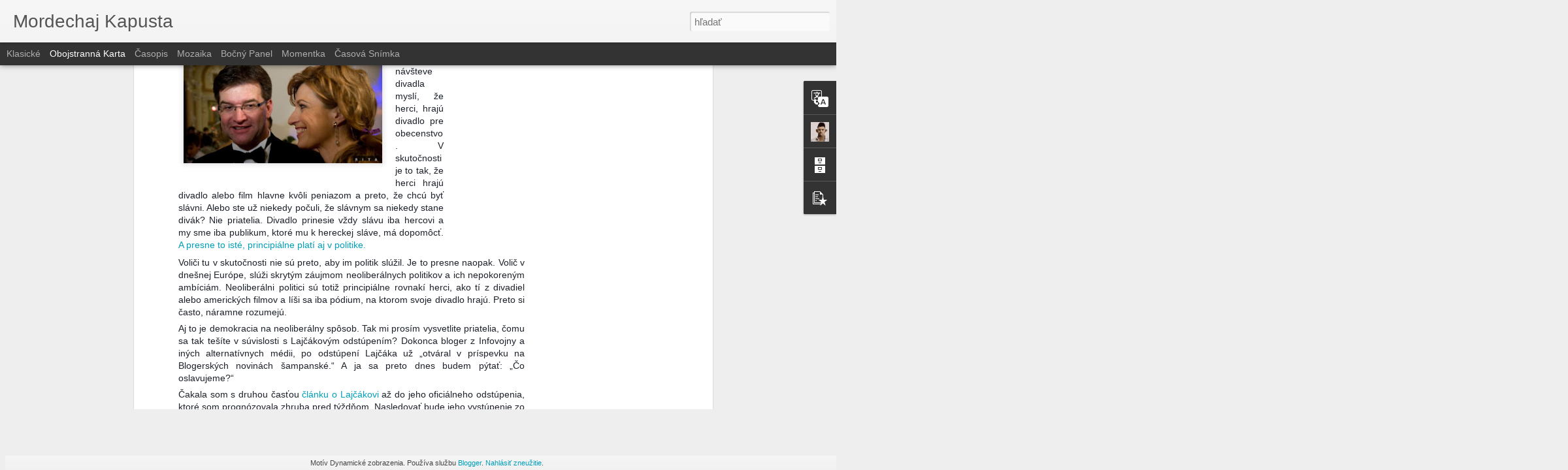

--- FILE ---
content_type: text/javascript; charset=UTF-8
request_url: https://mordechajkapusta.blogspot.com/?v=0&action=initial&widgetId=BlogArchive1&responseType=js&xssi_token=AOuZoY48p7ZrDZIvlHf14cKxTIH9bgJFXw%3A1769068537240
body_size: 1468
content:
try {
_WidgetManager._HandleControllerResult('BlogArchive1', 'initial',{'url': 'https://mordechajkapusta.blogspot.com/search?updated-min\x3d1970-01-01T01:00:00%2B01:00\x26updated-max\x3d292278994-08-17T07:12:55Z\x26max-results\x3d50', 'name': 'All Posts', 'expclass': 'expanded', 'toggleId': 'ALL-0', 'post-count': 973, 'data': [{'url': 'https://mordechajkapusta.blogspot.com/2026/', 'name': '2026', 'expclass': 'expanded', 'toggleId': 'YEARLY-1767222000000', 'post-count': 18, 'data': [{'url': 'https://mordechajkapusta.blogspot.com/2026/01/', 'name': 'janu\xe1ra', 'expclass': 'expanded', 'post-count': 18}]}, {'url': 'https://mordechajkapusta.blogspot.com/2025/', 'name': '2025', 'expclass': 'collapsed', 'toggleId': 'YEARLY-1735686000000', 'post-count': 238, 'data': [{'url': 'https://mordechajkapusta.blogspot.com/2025/12/', 'name': 'decembra', 'expclass': 'collapsed', 'post-count': 24}, {'url': 'https://mordechajkapusta.blogspot.com/2025/11/', 'name': 'novembra', 'expclass': 'collapsed', 'post-count': 34}, {'url': 'https://mordechajkapusta.blogspot.com/2025/10/', 'name': 'okt\xf3bra', 'expclass': 'collapsed', 'post-count': 20}, {'url': 'https://mordechajkapusta.blogspot.com/2025/09/', 'name': 'septembra', 'expclass': 'collapsed', 'post-count': 21}, {'url': 'https://mordechajkapusta.blogspot.com/2025/08/', 'name': 'augusta', 'expclass': 'collapsed', 'post-count': 14}, {'url': 'https://mordechajkapusta.blogspot.com/2025/07/', 'name': 'j\xfala', 'expclass': 'collapsed', 'post-count': 9}, {'url': 'https://mordechajkapusta.blogspot.com/2025/06/', 'name': 'j\xfana', 'expclass': 'collapsed', 'post-count': 12}, {'url': 'https://mordechajkapusta.blogspot.com/2025/05/', 'name': 'm\xe1ja', 'expclass': 'collapsed', 'post-count': 11}, {'url': 'https://mordechajkapusta.blogspot.com/2025/04/', 'name': 'apr\xedla', 'expclass': 'collapsed', 'post-count': 20}, {'url': 'https://mordechajkapusta.blogspot.com/2025/03/', 'name': 'marca', 'expclass': 'collapsed', 'post-count': 26}, {'url': 'https://mordechajkapusta.blogspot.com/2025/02/', 'name': 'febru\xe1ra', 'expclass': 'collapsed', 'post-count': 33}, {'url': 'https://mordechajkapusta.blogspot.com/2025/01/', 'name': 'janu\xe1ra', 'expclass': 'collapsed', 'post-count': 14}]}, {'url': 'https://mordechajkapusta.blogspot.com/2024/', 'name': '2024', 'expclass': 'collapsed', 'toggleId': 'YEARLY-1704063600000', 'post-count': 52, 'data': [{'url': 'https://mordechajkapusta.blogspot.com/2024/12/', 'name': 'decembra', 'expclass': 'collapsed', 'post-count': 5}, {'url': 'https://mordechajkapusta.blogspot.com/2024/11/', 'name': 'novembra', 'expclass': 'collapsed', 'post-count': 21}, {'url': 'https://mordechajkapusta.blogspot.com/2024/10/', 'name': 'okt\xf3bra', 'expclass': 'collapsed', 'post-count': 14}, {'url': 'https://mordechajkapusta.blogspot.com/2024/09/', 'name': 'septembra', 'expclass': 'collapsed', 'post-count': 2}, {'url': 'https://mordechajkapusta.blogspot.com/2024/07/', 'name': 'j\xfala', 'expclass': 'collapsed', 'post-count': 1}, {'url': 'https://mordechajkapusta.blogspot.com/2024/05/', 'name': 'm\xe1ja', 'expclass': 'collapsed', 'post-count': 3}, {'url': 'https://mordechajkapusta.blogspot.com/2024/04/', 'name': 'apr\xedla', 'expclass': 'collapsed', 'post-count': 1}, {'url': 'https://mordechajkapusta.blogspot.com/2024/03/', 'name': 'marca', 'expclass': 'collapsed', 'post-count': 1}, {'url': 'https://mordechajkapusta.blogspot.com/2024/02/', 'name': 'febru\xe1ra', 'expclass': 'collapsed', 'post-count': 4}]}, {'url': 'https://mordechajkapusta.blogspot.com/2023/', 'name': '2023', 'expclass': 'collapsed', 'toggleId': 'YEARLY-1672527600000', 'post-count': 12, 'data': [{'url': 'https://mordechajkapusta.blogspot.com/2023/06/', 'name': 'j\xfana', 'expclass': 'collapsed', 'post-count': 1}, {'url': 'https://mordechajkapusta.blogspot.com/2023/04/', 'name': 'apr\xedla', 'expclass': 'collapsed', 'post-count': 3}, {'url': 'https://mordechajkapusta.blogspot.com/2023/03/', 'name': 'marca', 'expclass': 'collapsed', 'post-count': 2}, {'url': 'https://mordechajkapusta.blogspot.com/2023/02/', 'name': 'febru\xe1ra', 'expclass': 'collapsed', 'post-count': 1}, {'url': 'https://mordechajkapusta.blogspot.com/2023/01/', 'name': 'janu\xe1ra', 'expclass': 'collapsed', 'post-count': 5}]}, {'url': 'https://mordechajkapusta.blogspot.com/2022/', 'name': '2022', 'expclass': 'collapsed', 'toggleId': 'YEARLY-1640991600000', 'post-count': 29, 'data': [{'url': 'https://mordechajkapusta.blogspot.com/2022/12/', 'name': 'decembra', 'expclass': 'collapsed', 'post-count': 3}, {'url': 'https://mordechajkapusta.blogspot.com/2022/11/', 'name': 'novembra', 'expclass': 'collapsed', 'post-count': 2}, {'url': 'https://mordechajkapusta.blogspot.com/2022/10/', 'name': 'okt\xf3bra', 'expclass': 'collapsed', 'post-count': 2}, {'url': 'https://mordechajkapusta.blogspot.com/2022/09/', 'name': 'septembra', 'expclass': 'collapsed', 'post-count': 2}, {'url': 'https://mordechajkapusta.blogspot.com/2022/08/', 'name': 'augusta', 'expclass': 'collapsed', 'post-count': 2}, {'url': 'https://mordechajkapusta.blogspot.com/2022/07/', 'name': 'j\xfala', 'expclass': 'collapsed', 'post-count': 3}, {'url': 'https://mordechajkapusta.blogspot.com/2022/05/', 'name': 'm\xe1ja', 'expclass': 'collapsed', 'post-count': 3}, {'url': 'https://mordechajkapusta.blogspot.com/2022/04/', 'name': 'apr\xedla', 'expclass': 'collapsed', 'post-count': 3}, {'url': 'https://mordechajkapusta.blogspot.com/2022/03/', 'name': 'marca', 'expclass': 'collapsed', 'post-count': 5}, {'url': 'https://mordechajkapusta.blogspot.com/2022/02/', 'name': 'febru\xe1ra', 'expclass': 'collapsed', 'post-count': 4}]}, {'url': 'https://mordechajkapusta.blogspot.com/2021/', 'name': '2021', 'expclass': 'collapsed', 'toggleId': 'YEARLY-1609455600000', 'post-count': 23, 'data': [{'url': 'https://mordechajkapusta.blogspot.com/2021/12/', 'name': 'decembra', 'expclass': 'collapsed', 'post-count': 1}, {'url': 'https://mordechajkapusta.blogspot.com/2021/10/', 'name': 'okt\xf3bra', 'expclass': 'collapsed', 'post-count': 1}, {'url': 'https://mordechajkapusta.blogspot.com/2021/09/', 'name': 'septembra', 'expclass': 'collapsed', 'post-count': 1}, {'url': 'https://mordechajkapusta.blogspot.com/2021/08/', 'name': 'augusta', 'expclass': 'collapsed', 'post-count': 3}, {'url': 'https://mordechajkapusta.blogspot.com/2021/07/', 'name': 'j\xfala', 'expclass': 'collapsed', 'post-count': 2}, {'url': 'https://mordechajkapusta.blogspot.com/2021/06/', 'name': 'j\xfana', 'expclass': 'collapsed', 'post-count': 1}, {'url': 'https://mordechajkapusta.blogspot.com/2021/05/', 'name': 'm\xe1ja', 'expclass': 'collapsed', 'post-count': 9}, {'url': 'https://mordechajkapusta.blogspot.com/2021/04/', 'name': 'apr\xedla', 'expclass': 'collapsed', 'post-count': 5}]}, {'url': 'https://mordechajkapusta.blogspot.com/2020/', 'name': '2020', 'expclass': 'collapsed', 'toggleId': 'YEARLY-1577833200000', 'post-count': 11, 'data': [{'url': 'https://mordechajkapusta.blogspot.com/2020/06/', 'name': 'j\xfana', 'expclass': 'collapsed', 'post-count': 2}, {'url': 'https://mordechajkapusta.blogspot.com/2020/05/', 'name': 'm\xe1ja', 'expclass': 'collapsed', 'post-count': 1}, {'url': 'https://mordechajkapusta.blogspot.com/2020/04/', 'name': 'apr\xedla', 'expclass': 'collapsed', 'post-count': 4}, {'url': 'https://mordechajkapusta.blogspot.com/2020/03/', 'name': 'marca', 'expclass': 'collapsed', 'post-count': 1}, {'url': 'https://mordechajkapusta.blogspot.com/2020/02/', 'name': 'febru\xe1ra', 'expclass': 'collapsed', 'post-count': 3}]}, {'url': 'https://mordechajkapusta.blogspot.com/2019/', 'name': '2019', 'expclass': 'collapsed', 'toggleId': 'YEARLY-1546297200000', 'post-count': 17, 'data': [{'url': 'https://mordechajkapusta.blogspot.com/2019/12/', 'name': 'decembra', 'expclass': 'collapsed', 'post-count': 1}, {'url': 'https://mordechajkapusta.blogspot.com/2019/11/', 'name': 'novembra', 'expclass': 'collapsed', 'post-count': 1}, {'url': 'https://mordechajkapusta.blogspot.com/2019/10/', 'name': 'okt\xf3bra', 'expclass': 'collapsed', 'post-count': 4}, {'url': 'https://mordechajkapusta.blogspot.com/2019/09/', 'name': 'septembra', 'expclass': 'collapsed', 'post-count': 2}, {'url': 'https://mordechajkapusta.blogspot.com/2019/08/', 'name': 'augusta', 'expclass': 'collapsed', 'post-count': 1}, {'url': 'https://mordechajkapusta.blogspot.com/2019/07/', 'name': 'j\xfala', 'expclass': 'collapsed', 'post-count': 2}, {'url': 'https://mordechajkapusta.blogspot.com/2019/04/', 'name': 'apr\xedla', 'expclass': 'collapsed', 'post-count': 1}, {'url': 'https://mordechajkapusta.blogspot.com/2019/02/', 'name': 'febru\xe1ra', 'expclass': 'collapsed', 'post-count': 1}, {'url': 'https://mordechajkapusta.blogspot.com/2019/01/', 'name': 'janu\xe1ra', 'expclass': 'collapsed', 'post-count': 4}]}, {'url': 'https://mordechajkapusta.blogspot.com/2018/', 'name': '2018', 'expclass': 'collapsed', 'toggleId': 'YEARLY-1514761200000', 'post-count': 18, 'data': [{'url': 'https://mordechajkapusta.blogspot.com/2018/12/', 'name': 'decembra', 'expclass': 'collapsed', 'post-count': 3}, {'url': 'https://mordechajkapusta.blogspot.com/2018/11/', 'name': 'novembra', 'expclass': 'collapsed', 'post-count': 1}, {'url': 'https://mordechajkapusta.blogspot.com/2018/10/', 'name': 'okt\xf3bra', 'expclass': 'collapsed', 'post-count': 4}, {'url': 'https://mordechajkapusta.blogspot.com/2018/09/', 'name': 'septembra', 'expclass': 'collapsed', 'post-count': 2}, {'url': 'https://mordechajkapusta.blogspot.com/2018/07/', 'name': 'j\xfala', 'expclass': 'collapsed', 'post-count': 2}, {'url': 'https://mordechajkapusta.blogspot.com/2018/06/', 'name': 'j\xfana', 'expclass': 'collapsed', 'post-count': 3}, {'url': 'https://mordechajkapusta.blogspot.com/2018/03/', 'name': 'marca', 'expclass': 'collapsed', 'post-count': 1}, {'url': 'https://mordechajkapusta.blogspot.com/2018/01/', 'name': 'janu\xe1ra', 'expclass': 'collapsed', 'post-count': 2}]}, {'url': 'https://mordechajkapusta.blogspot.com/2017/', 'name': '2017', 'expclass': 'collapsed', 'toggleId': 'YEARLY-1483225200000', 'post-count': 36, 'data': [{'url': 'https://mordechajkapusta.blogspot.com/2017/12/', 'name': 'decembra', 'expclass': 'collapsed', 'post-count': 3}, {'url': 'https://mordechajkapusta.blogspot.com/2017/11/', 'name': 'novembra', 'expclass': 'collapsed', 'post-count': 2}, {'url': 'https://mordechajkapusta.blogspot.com/2017/10/', 'name': 'okt\xf3bra', 'expclass': 'collapsed', 'post-count': 2}, {'url': 'https://mordechajkapusta.blogspot.com/2017/09/', 'name': 'septembra', 'expclass': 'collapsed', 'post-count': 4}, {'url': 'https://mordechajkapusta.blogspot.com/2017/08/', 'name': 'augusta', 'expclass': 'collapsed', 'post-count': 1}, {'url': 'https://mordechajkapusta.blogspot.com/2017/07/', 'name': 'j\xfala', 'expclass': 'collapsed', 'post-count': 1}, {'url': 'https://mordechajkapusta.blogspot.com/2017/06/', 'name': 'j\xfana', 'expclass': 'collapsed', 'post-count': 6}, {'url': 'https://mordechajkapusta.blogspot.com/2017/05/', 'name': 'm\xe1ja', 'expclass': 'collapsed', 'post-count': 1}, {'url': 'https://mordechajkapusta.blogspot.com/2017/04/', 'name': 'apr\xedla', 'expclass': 'collapsed', 'post-count': 5}, {'url': 'https://mordechajkapusta.blogspot.com/2017/03/', 'name': 'marca', 'expclass': 'collapsed', 'post-count': 5}, {'url': 'https://mordechajkapusta.blogspot.com/2017/02/', 'name': 'febru\xe1ra', 'expclass': 'collapsed', 'post-count': 1}, {'url': 'https://mordechajkapusta.blogspot.com/2017/01/', 'name': 'janu\xe1ra', 'expclass': 'collapsed', 'post-count': 5}]}, {'url': 'https://mordechajkapusta.blogspot.com/2016/', 'name': '2016', 'expclass': 'collapsed', 'toggleId': 'YEARLY-1451602800000', 'post-count': 32, 'data': [{'url': 'https://mordechajkapusta.blogspot.com/2016/12/', 'name': 'decembra', 'expclass': 'collapsed', 'post-count': 1}, {'url': 'https://mordechajkapusta.blogspot.com/2016/11/', 'name': 'novembra', 'expclass': 'collapsed', 'post-count': 1}, {'url': 'https://mordechajkapusta.blogspot.com/2016/10/', 'name': 'okt\xf3bra', 'expclass': 'collapsed', 'post-count': 2}, {'url': 'https://mordechajkapusta.blogspot.com/2016/09/', 'name': 'septembra', 'expclass': 'collapsed', 'post-count': 2}, {'url': 'https://mordechajkapusta.blogspot.com/2016/08/', 'name': 'augusta', 'expclass': 'collapsed', 'post-count': 3}, {'url': 'https://mordechajkapusta.blogspot.com/2016/07/', 'name': 'j\xfala', 'expclass': 'collapsed', 'post-count': 1}, {'url': 'https://mordechajkapusta.blogspot.com/2016/06/', 'name': 'j\xfana', 'expclass': 'collapsed', 'post-count': 3}, {'url': 'https://mordechajkapusta.blogspot.com/2016/05/', 'name': 'm\xe1ja', 'expclass': 'collapsed', 'post-count': 1}, {'url': 'https://mordechajkapusta.blogspot.com/2016/04/', 'name': 'apr\xedla', 'expclass': 'collapsed', 'post-count': 1}, {'url': 'https://mordechajkapusta.blogspot.com/2016/03/', 'name': 'marca', 'expclass': 'collapsed', 'post-count': 7}, {'url': 'https://mordechajkapusta.blogspot.com/2016/02/', 'name': 'febru\xe1ra', 'expclass': 'collapsed', 'post-count': 3}, {'url': 'https://mordechajkapusta.blogspot.com/2016/01/', 'name': 'janu\xe1ra', 'expclass': 'collapsed', 'post-count': 7}]}, {'url': 'https://mordechajkapusta.blogspot.com/2015/', 'name': '2015', 'expclass': 'collapsed', 'toggleId': 'YEARLY-1420066800000', 'post-count': 45, 'data': [{'url': 'https://mordechajkapusta.blogspot.com/2015/12/', 'name': 'decembra', 'expclass': 'collapsed', 'post-count': 3}, {'url': 'https://mordechajkapusta.blogspot.com/2015/11/', 'name': 'novembra', 'expclass': 'collapsed', 'post-count': 1}, {'url': 'https://mordechajkapusta.blogspot.com/2015/10/', 'name': 'okt\xf3bra', 'expclass': 'collapsed', 'post-count': 6}, {'url': 'https://mordechajkapusta.blogspot.com/2015/09/', 'name': 'septembra', 'expclass': 'collapsed', 'post-count': 3}, {'url': 'https://mordechajkapusta.blogspot.com/2015/08/', 'name': 'augusta', 'expclass': 'collapsed', 'post-count': 3}, {'url': 'https://mordechajkapusta.blogspot.com/2015/07/', 'name': 'j\xfala', 'expclass': 'collapsed', 'post-count': 3}, {'url': 'https://mordechajkapusta.blogspot.com/2015/06/', 'name': 'j\xfana', 'expclass': 'collapsed', 'post-count': 7}, {'url': 'https://mordechajkapusta.blogspot.com/2015/05/', 'name': 'm\xe1ja', 'expclass': 'collapsed', 'post-count': 1}, {'url': 'https://mordechajkapusta.blogspot.com/2015/04/', 'name': 'apr\xedla', 'expclass': 'collapsed', 'post-count': 3}, {'url': 'https://mordechajkapusta.blogspot.com/2015/03/', 'name': 'marca', 'expclass': 'collapsed', 'post-count': 8}, {'url': 'https://mordechajkapusta.blogspot.com/2015/02/', 'name': 'febru\xe1ra', 'expclass': 'collapsed', 'post-count': 5}, {'url': 'https://mordechajkapusta.blogspot.com/2015/01/', 'name': 'janu\xe1ra', 'expclass': 'collapsed', 'post-count': 2}]}, {'url': 'https://mordechajkapusta.blogspot.com/2014/', 'name': '2014', 'expclass': 'collapsed', 'toggleId': 'YEARLY-1388530800000', 'post-count': 47, 'data': [{'url': 'https://mordechajkapusta.blogspot.com/2014/11/', 'name': 'novembra', 'expclass': 'collapsed', 'post-count': 2}, {'url': 'https://mordechajkapusta.blogspot.com/2014/09/', 'name': 'septembra', 'expclass': 'collapsed', 'post-count': 7}, {'url': 'https://mordechajkapusta.blogspot.com/2014/08/', 'name': 'augusta', 'expclass': 'collapsed', 'post-count': 3}, {'url': 'https://mordechajkapusta.blogspot.com/2014/07/', 'name': 'j\xfala', 'expclass': 'collapsed', 'post-count': 1}, {'url': 'https://mordechajkapusta.blogspot.com/2014/06/', 'name': 'j\xfana', 'expclass': 'collapsed', 'post-count': 1}, {'url': 'https://mordechajkapusta.blogspot.com/2014/05/', 'name': 'm\xe1ja', 'expclass': 'collapsed', 'post-count': 4}, {'url': 'https://mordechajkapusta.blogspot.com/2014/04/', 'name': 'apr\xedla', 'expclass': 'collapsed', 'post-count': 2}, {'url': 'https://mordechajkapusta.blogspot.com/2014/03/', 'name': 'marca', 'expclass': 'collapsed', 'post-count': 6}, {'url': 'https://mordechajkapusta.blogspot.com/2014/02/', 'name': 'febru\xe1ra', 'expclass': 'collapsed', 'post-count': 11}, {'url': 'https://mordechajkapusta.blogspot.com/2014/01/', 'name': 'janu\xe1ra', 'expclass': 'collapsed', 'post-count': 10}]}, {'url': 'https://mordechajkapusta.blogspot.com/2013/', 'name': '2013', 'expclass': 'collapsed', 'toggleId': 'YEARLY-1356994800000', 'post-count': 14, 'data': [{'url': 'https://mordechajkapusta.blogspot.com/2013/12/', 'name': 'decembra', 'expclass': 'collapsed', 'post-count': 8}, {'url': 'https://mordechajkapusta.blogspot.com/2013/10/', 'name': 'okt\xf3bra', 'expclass': 'collapsed', 'post-count': 1}, {'url': 'https://mordechajkapusta.blogspot.com/2013/09/', 'name': 'septembra', 'expclass': 'collapsed', 'post-count': 1}, {'url': 'https://mordechajkapusta.blogspot.com/2013/03/', 'name': 'marca', 'expclass': 'collapsed', 'post-count': 1}, {'url': 'https://mordechajkapusta.blogspot.com/2013/02/', 'name': 'febru\xe1ra', 'expclass': 'collapsed', 'post-count': 1}, {'url': 'https://mordechajkapusta.blogspot.com/2013/01/', 'name': 'janu\xe1ra', 'expclass': 'collapsed', 'post-count': 2}]}, {'url': 'https://mordechajkapusta.blogspot.com/2012/', 'name': '2012', 'expclass': 'collapsed', 'toggleId': 'YEARLY-1325372400000', 'post-count': 17, 'data': [{'url': 'https://mordechajkapusta.blogspot.com/2012/07/', 'name': 'j\xfala', 'expclass': 'collapsed', 'post-count': 1}, {'url': 'https://mordechajkapusta.blogspot.com/2012/06/', 'name': 'j\xfana', 'expclass': 'collapsed', 'post-count': 1}, {'url': 'https://mordechajkapusta.blogspot.com/2012/05/', 'name': 'm\xe1ja', 'expclass': 'collapsed', 'post-count': 2}, {'url': 'https://mordechajkapusta.blogspot.com/2012/03/', 'name': 'marca', 'expclass': 'collapsed', 'post-count': 2}, {'url': 'https://mordechajkapusta.blogspot.com/2012/02/', 'name': 'febru\xe1ra', 'expclass': 'collapsed', 'post-count': 4}, {'url': 'https://mordechajkapusta.blogspot.com/2012/01/', 'name': 'janu\xe1ra', 'expclass': 'collapsed', 'post-count': 7}]}, {'url': 'https://mordechajkapusta.blogspot.com/2011/', 'name': '2011', 'expclass': 'collapsed', 'toggleId': 'YEARLY-1293836400000', 'post-count': 18, 'data': [{'url': 'https://mordechajkapusta.blogspot.com/2011/12/', 'name': 'decembra', 'expclass': 'collapsed', 'post-count': 2}, {'url': 'https://mordechajkapusta.blogspot.com/2011/11/', 'name': 'novembra', 'expclass': 'collapsed', 'post-count': 2}, {'url': 'https://mordechajkapusta.blogspot.com/2011/10/', 'name': 'okt\xf3bra', 'expclass': 'collapsed', 'post-count': 1}, {'url': 'https://mordechajkapusta.blogspot.com/2011/09/', 'name': 'septembra', 'expclass': 'collapsed', 'post-count': 2}, {'url': 'https://mordechajkapusta.blogspot.com/2011/08/', 'name': 'augusta', 'expclass': 'collapsed', 'post-count': 1}, {'url': 'https://mordechajkapusta.blogspot.com/2011/07/', 'name': 'j\xfala', 'expclass': 'collapsed', 'post-count': 4}, {'url': 'https://mordechajkapusta.blogspot.com/2011/06/', 'name': 'j\xfana', 'expclass': 'collapsed', 'post-count': 1}, {'url': 'https://mordechajkapusta.blogspot.com/2011/04/', 'name': 'apr\xedla', 'expclass': 'collapsed', 'post-count': 1}, {'url': 'https://mordechajkapusta.blogspot.com/2011/03/', 'name': 'marca', 'expclass': 'collapsed', 'post-count': 3}, {'url': 'https://mordechajkapusta.blogspot.com/2011/01/', 'name': 'janu\xe1ra', 'expclass': 'collapsed', 'post-count': 1}]}, {'url': 'https://mordechajkapusta.blogspot.com/2010/', 'name': '2010', 'expclass': 'collapsed', 'toggleId': 'YEARLY-1262300400000', 'post-count': 34, 'data': [{'url': 'https://mordechajkapusta.blogspot.com/2010/12/', 'name': 'decembra', 'expclass': 'collapsed', 'post-count': 4}, {'url': 'https://mordechajkapusta.blogspot.com/2010/11/', 'name': 'novembra', 'expclass': 'collapsed', 'post-count': 2}, {'url': 'https://mordechajkapusta.blogspot.com/2010/10/', 'name': 'okt\xf3bra', 'expclass': 'collapsed', 'post-count': 5}, {'url': 'https://mordechajkapusta.blogspot.com/2010/09/', 'name': 'septembra', 'expclass': 'collapsed', 'post-count': 1}, {'url': 'https://mordechajkapusta.blogspot.com/2010/08/', 'name': 'augusta', 'expclass': 'collapsed', 'post-count': 1}, {'url': 'https://mordechajkapusta.blogspot.com/2010/07/', 'name': 'j\xfala', 'expclass': 'collapsed', 'post-count': 3}, {'url': 'https://mordechajkapusta.blogspot.com/2010/06/', 'name': 'j\xfana', 'expclass': 'collapsed', 'post-count': 7}, {'url': 'https://mordechajkapusta.blogspot.com/2010/05/', 'name': 'm\xe1ja', 'expclass': 'collapsed', 'post-count': 6}, {'url': 'https://mordechajkapusta.blogspot.com/2010/02/', 'name': 'febru\xe1ra', 'expclass': 'collapsed', 'post-count': 1}, {'url': 'https://mordechajkapusta.blogspot.com/2010/01/', 'name': 'janu\xe1ra', 'expclass': 'collapsed', 'post-count': 4}]}, {'url': 'https://mordechajkapusta.blogspot.com/2009/', 'name': '2009', 'expclass': 'collapsed', 'toggleId': 'YEARLY-1230764400000', 'post-count': 21, 'data': [{'url': 'https://mordechajkapusta.blogspot.com/2009/12/', 'name': 'decembra', 'expclass': 'collapsed', 'post-count': 1}, {'url': 'https://mordechajkapusta.blogspot.com/2009/11/', 'name': 'novembra', 'expclass': 'collapsed', 'post-count': 2}, {'url': 'https://mordechajkapusta.blogspot.com/2009/10/', 'name': 'okt\xf3bra', 'expclass': 'collapsed', 'post-count': 1}, {'url': 'https://mordechajkapusta.blogspot.com/2009/09/', 'name': 'septembra', 'expclass': 'collapsed', 'post-count': 1}, {'url': 'https://mordechajkapusta.blogspot.com/2009/08/', 'name': 'augusta', 'expclass': 'collapsed', 'post-count': 1}, {'url': 'https://mordechajkapusta.blogspot.com/2009/07/', 'name': 'j\xfala', 'expclass': 'collapsed', 'post-count': 1}, {'url': 'https://mordechajkapusta.blogspot.com/2009/06/', 'name': 'j\xfana', 'expclass': 'collapsed', 'post-count': 1}, {'url': 'https://mordechajkapusta.blogspot.com/2009/05/', 'name': 'm\xe1ja', 'expclass': 'collapsed', 'post-count': 3}, {'url': 'https://mordechajkapusta.blogspot.com/2009/04/', 'name': 'apr\xedla', 'expclass': 'collapsed', 'post-count': 4}, {'url': 'https://mordechajkapusta.blogspot.com/2009/03/', 'name': 'marca', 'expclass': 'collapsed', 'post-count': 1}, {'url': 'https://mordechajkapusta.blogspot.com/2009/02/', 'name': 'febru\xe1ra', 'expclass': 'collapsed', 'post-count': 2}, {'url': 'https://mordechajkapusta.blogspot.com/2009/01/', 'name': 'janu\xe1ra', 'expclass': 'collapsed', 'post-count': 3}]}, {'url': 'https://mordechajkapusta.blogspot.com/2008/', 'name': '2008', 'expclass': 'collapsed', 'toggleId': 'YEARLY-1199142000000', 'post-count': 45, 'data': [{'url': 'https://mordechajkapusta.blogspot.com/2008/12/', 'name': 'decembra', 'expclass': 'collapsed', 'post-count': 3}, {'url': 'https://mordechajkapusta.blogspot.com/2008/11/', 'name': 'novembra', 'expclass': 'collapsed', 'post-count': 3}, {'url': 'https://mordechajkapusta.blogspot.com/2008/10/', 'name': 'okt\xf3bra', 'expclass': 'collapsed', 'post-count': 1}, {'url': 'https://mordechajkapusta.blogspot.com/2008/09/', 'name': 'septembra', 'expclass': 'collapsed', 'post-count': 4}, {'url': 'https://mordechajkapusta.blogspot.com/2008/08/', 'name': 'augusta', 'expclass': 'collapsed', 'post-count': 5}, {'url': 'https://mordechajkapusta.blogspot.com/2008/07/', 'name': 'j\xfala', 'expclass': 'collapsed', 'post-count': 4}, {'url': 'https://mordechajkapusta.blogspot.com/2008/06/', 'name': 'j\xfana', 'expclass': 'collapsed', 'post-count': 3}, {'url': 'https://mordechajkapusta.blogspot.com/2008/05/', 'name': 'm\xe1ja', 'expclass': 'collapsed', 'post-count': 3}, {'url': 'https://mordechajkapusta.blogspot.com/2008/04/', 'name': 'apr\xedla', 'expclass': 'collapsed', 'post-count': 5}, {'url': 'https://mordechajkapusta.blogspot.com/2008/03/', 'name': 'marca', 'expclass': 'collapsed', 'post-count': 7}, {'url': 'https://mordechajkapusta.blogspot.com/2008/02/', 'name': 'febru\xe1ra', 'expclass': 'collapsed', 'post-count': 3}, {'url': 'https://mordechajkapusta.blogspot.com/2008/01/', 'name': 'janu\xe1ra', 'expclass': 'collapsed', 'post-count': 4}]}, {'url': 'https://mordechajkapusta.blogspot.com/2007/', 'name': '2007', 'expclass': 'collapsed', 'toggleId': 'YEARLY-1167606000000', 'post-count': 55, 'data': [{'url': 'https://mordechajkapusta.blogspot.com/2007/12/', 'name': 'decembra', 'expclass': 'collapsed', 'post-count': 4}, {'url': 'https://mordechajkapusta.blogspot.com/2007/11/', 'name': 'novembra', 'expclass': 'collapsed', 'post-count': 4}, {'url': 'https://mordechajkapusta.blogspot.com/2007/10/', 'name': 'okt\xf3bra', 'expclass': 'collapsed', 'post-count': 7}, {'url': 'https://mordechajkapusta.blogspot.com/2007/09/', 'name': 'septembra', 'expclass': 'collapsed', 'post-count': 6}, {'url': 'https://mordechajkapusta.blogspot.com/2007/08/', 'name': 'augusta', 'expclass': 'collapsed', 'post-count': 6}, {'url': 'https://mordechajkapusta.blogspot.com/2007/07/', 'name': 'j\xfala', 'expclass': 'collapsed', 'post-count': 3}, {'url': 'https://mordechajkapusta.blogspot.com/2007/06/', 'name': 'j\xfana', 'expclass': 'collapsed', 'post-count': 4}, {'url': 'https://mordechajkapusta.blogspot.com/2007/05/', 'name': 'm\xe1ja', 'expclass': 'collapsed', 'post-count': 4}, {'url': 'https://mordechajkapusta.blogspot.com/2007/04/', 'name': 'apr\xedla', 'expclass': 'collapsed', 'post-count': 4}, {'url': 'https://mordechajkapusta.blogspot.com/2007/03/', 'name': 'marca', 'expclass': 'collapsed', 'post-count': 4}, {'url': 'https://mordechajkapusta.blogspot.com/2007/02/', 'name': 'febru\xe1ra', 'expclass': 'collapsed', 'post-count': 5}, {'url': 'https://mordechajkapusta.blogspot.com/2007/01/', 'name': 'janu\xe1ra', 'expclass': 'collapsed', 'post-count': 4}]}, {'url': 'https://mordechajkapusta.blogspot.com/2006/', 'name': '2006', 'expclass': 'collapsed', 'toggleId': 'YEARLY-1136070000000', 'post-count': 74, 'data': [{'url': 'https://mordechajkapusta.blogspot.com/2006/12/', 'name': 'decembra', 'expclass': 'collapsed', 'post-count': 9}, {'url': 'https://mordechajkapusta.blogspot.com/2006/11/', 'name': 'novembra', 'expclass': 'collapsed', 'post-count': 4}, {'url': 'https://mordechajkapusta.blogspot.com/2006/10/', 'name': 'okt\xf3bra', 'expclass': 'collapsed', 'post-count': 6}, {'url': 'https://mordechajkapusta.blogspot.com/2006/09/', 'name': 'septembra', 'expclass': 'collapsed', 'post-count': 8}, {'url': 'https://mordechajkapusta.blogspot.com/2006/08/', 'name': 'augusta', 'expclass': 'collapsed', 'post-count': 9}, {'url': 'https://mordechajkapusta.blogspot.com/2006/07/', 'name': 'j\xfala', 'expclass': 'collapsed', 'post-count': 7}, {'url': 'https://mordechajkapusta.blogspot.com/2006/06/', 'name': 'j\xfana', 'expclass': 'collapsed', 'post-count': 4}, {'url': 'https://mordechajkapusta.blogspot.com/2006/05/', 'name': 'm\xe1ja', 'expclass': 'collapsed', 'post-count': 2}, {'url': 'https://mordechajkapusta.blogspot.com/2006/04/', 'name': 'apr\xedla', 'expclass': 'collapsed', 'post-count': 5}, {'url': 'https://mordechajkapusta.blogspot.com/2006/03/', 'name': 'marca', 'expclass': 'collapsed', 'post-count': 6}, {'url': 'https://mordechajkapusta.blogspot.com/2006/02/', 'name': 'febru\xe1ra', 'expclass': 'collapsed', 'post-count': 6}, {'url': 'https://mordechajkapusta.blogspot.com/2006/01/', 'name': 'janu\xe1ra', 'expclass': 'collapsed', 'post-count': 8}]}, {'url': 'https://mordechajkapusta.blogspot.com/2005/', 'name': '2005', 'expclass': 'collapsed', 'toggleId': 'YEARLY-1104534000000', 'post-count': 117, 'data': [{'url': 'https://mordechajkapusta.blogspot.com/2005/12/', 'name': 'decembra', 'expclass': 'collapsed', 'post-count': 30}, {'url': 'https://mordechajkapusta.blogspot.com/2005/11/', 'name': 'novembra', 'expclass': 'collapsed', 'post-count': 31}, {'url': 'https://mordechajkapusta.blogspot.com/2005/10/', 'name': 'okt\xf3bra', 'expclass': 'collapsed', 'post-count': 31}, {'url': 'https://mordechajkapusta.blogspot.com/2005/09/', 'name': 'septembra', 'expclass': 'collapsed', 'post-count': 25}]}], 'toggleopen': 'MONTHLY-1767222000000', 'style': 'HIERARCHY', 'title': 'Arch\xedv blogu'});
} catch (e) {
  if (typeof log != 'undefined') {
    log('HandleControllerResult failed: ' + e);
  }
}


--- FILE ---
content_type: text/javascript; charset=UTF-8
request_url: https://mordechajkapusta.blogspot.com/?v=0&action=initial&widgetId=PopularPosts1&responseType=js&xssi_token=AOuZoY48p7ZrDZIvlHf14cKxTIH9bgJFXw%3A1769068537240
body_size: 3483
content:
try {
_WidgetManager._HandleControllerResult('PopularPosts1', 'initial',{'title': 'Ob\u013e\xfaben\xe9 pr\xedspevky', 'showSnippets': true, 'showThumbnails': true, 'thumbnailSize': 72, 'showAuthor': false, 'showDate': false, 'posts': [{'id': '5111906456691105451', 'title': 'Messingovo proroctvo', 'href': 'https://mordechajkapusta.blogspot.com/2026/01/messingovo-proroctvo.html', 'snippet': 'Nemecko, 18. janu\xe1ra 2026 \u2013 Kto bol Wolf Messing? Bol to \u010dlovek, ktor\xfd predv\xeddal bud\xfacnos\u0165, \xa0predpovedal koniec 2. sv. vojny a svojimi proro...', 'thumbnail': 'https://blogger.googleusercontent.com/img/a/AVvXsEhSNO-FS-xay1dyAnSc11azxTEk4j-g_8g32HpsCnTRhxCiyO4CzHg79_TnYtdzKVYVOSas4JQkdIQbFxM87Hd1NVn7lzBony-p0dsaqwQzQZKwJeAioeWASORbh2RS7q6-5jn7kE7U5JbQmppYaEqt5A_D9QyCPykIeIj2uB_aTkkwQaM1ex-q\x3ds72-w367-c-h551', 'featuredImage': 'https://lh3.googleusercontent.com/blogger_img_proxy/[base64]'}, {'id': '1061678833525578692', 'title': 'Fa\u0161istick\xfd re\u017eim na Ukrajine sa r\xfaca', 'href': 'https://mordechajkapusta.blogspot.com/2026/01/fasisticky-rezim-na-ukrajine-sa-ruca.html', 'snippet': '   \xa0    \u0160\xe9fka strany \u201eBa\u0165kov\u0161\u010dina\u201c sa dnes objavila pred s\xfadom v korup\u010dnej kauze a namiesto toho, aby sa br\xe1nila, spustila front\xe1lny \xfatok \u2013 ...', 'thumbnail': 'https://lh3.googleusercontent.com/blogger_img_proxy/AEn0k_uY3ClQwGtZNK_VOhEjVVcgdDF3gIyX2C_ihrLXZvrHJyzH9VFaDVD82l2201N-3BEo9qp4qM1ocSkAodqYHiEHY0TCfMJV-I-ihTiI_aN5zQ', 'featuredImage': 'https://lh3.googleusercontent.com/blogger_img_proxy/AEn0k_uXvxPPjRwB5-3oPt4Mec-tZcOHWlkGvZ1ezcFV-upkdLu50-JquKtumS85CbkD6RxomI0qgjFFYFiDVR3H_Cl99whslHHk1nc4J0WbnW7mQwCi6A'}, {'id': '829564487127860651', 'title': 'Pre\u010do chce Trump Gr\xf3nsko', 'href': 'https://mordechajkapusta.blogspot.com/2026/01/preco-chce-trump-gronsko.html', 'snippet': '  \xa0  ', 'thumbnail': 'https://lh3.googleusercontent.com/blogger_img_proxy/AEn0k_vkZvJOISUrWJ-4gJeZMPMtz_pFOF1Py6NRJn1yr1VQ1__ii3fkg274RZpVSaF4xDsuQ4FPLI64AXp-ovZv2de-KPcjZ6iCu89LcfnKGkmsNHY', 'featuredImage': 'https://lh3.googleusercontent.com/blogger_img_proxy/AEn0k_s91x_352sHsgkNqsIhR7oVbCIL7PPm9l-wIKSPzXmYsyKoMq5Pp4tgnUfN7guBHKDo-UKZhF7hSLj_zc510cjaf6kEVZPytaNAvauRY8ImJ2OK'}, {'id': '8547048450740910951', 'title': 'Ukrosex Front', 'href': 'https://mordechajkapusta.blogspot.com/2025/12/ukrosex-front.html', 'snippet': 'Svitlana Paveletsk\xe1, man\u017eelka b\xfdval\xe9ho ukrajinsk\xe9ho ministra zahrani\u010dn\xfdch vec\xed Dmytra Kulebu, otvorila v Kyjeve \u201evlasteneck\xfd\u201c sexshop. \u201eSex ...', 'thumbnail': 'https://blogger.googleusercontent.com/img/b/R29vZ2xl/AVvXsEg62xMFC2NAML-9ycDik-IEwCWMGSElTN2PGx7imwkOnBSDe928k_c-A_qY1HLON1anZmq0VSTF1gPHce2fh-p-Wlco4wC708pk8JYbtp2Hw2Bbfza6LpoHS-OxVyi-70ABq3ouF0B7fOVey4_EPdXKXy1wGyiM4DP6pYX8sIGWQtIVC8rDEwrv/s72-w321-c-h432/Sni%CC%81mka%20obrazovky%202025-12-24%20o%2010.57.59.png', 'featuredImage': 'https://blogger.googleusercontent.com/img/b/R29vZ2xl/AVvXsEg62xMFC2NAML-9ycDik-IEwCWMGSElTN2PGx7imwkOnBSDe928k_c-A_qY1HLON1anZmq0VSTF1gPHce2fh-p-Wlco4wC708pk8JYbtp2Hw2Bbfza6LpoHS-OxVyi-70ABq3ouF0B7fOVey4_EPdXKXy1wGyiM4DP6pYX8sIGWQtIVC8rDEwrv/w321-h432/Sni%CC%81mka%20obrazovky%202025-12-24%20o%2010.57.59.png'}, {'id': '2209943065010837320', 'title': 'Bl\xed\u017ei sa New World Order', 'href': 'https://mordechajkapusta.blogspot.com/2010/05/blizi-sa-new-world-order.html', 'snippet': '      V tomto ponurom da\u017edivom ve\u010deri sed\xedme \xfaplne sami v Penzi\xf3ne u Hanky. Do okien udieraj\xfa kon\xe1re stromov, akoby aj nebes\xe1 n\xe1m chceli da\u0165...', 'thumbnail': 'https://lh3.googleusercontent.com/blogger_img_proxy/AEn0k_vz5eiuJvhjvG3ojQPxFpIJUHIGINiNAcIT60HyVNuwH0TaCeAVYMxXrpYIi6Ep7HvXGPGk-JWkMWp3YwMEUsA82XRDo8XLr24Mw9ZYNM08pZQ', 'featuredImage': 'https://lh3.googleusercontent.com/blogger_img_proxy/AEn0k_sj0cfj8IBcVGVJPFoq4xOc2sApcV_Jt7XrcmEAdGVMXdOwkAMMsd3ukKsKpX4qOy7-S__uxRuMIxzwJ6-oHio5VExlT57bx5byOkwSeBfIf7RN'}, {'id': '9090897879283977666', 'title': 'Ako \u010c\xedna a Rusko ohrozuj\xfa americk\xfd imperializmus', 'href': 'https://mordechajkapusta.blogspot.com/2026/01/ako-cina-rusko-ohrozuju-americky.html', 'snippet': '\xa0 Fenja Tramsen, expertka OSN na eur\xf3pske potraviny,\xa0 kritizuje \xa0Trumpovu administrat\xedvu za obmedzenie mnoh\xfdch programov potravinovej pomoci...', 'thumbnail': 'https://blogger.googleusercontent.com/img/a/AVvXsEiJ_yXJWJeCn81LmgmeGXE50nJX9iwDviYOvcQvD5zx8Yiy-9bYhkMRamNz3j38uzqp27gCZy7hggNJ8KupHS5YSHub-a2uRYZ97B_pbMcOunnwd5UH94leTKzfAqbJ6flLLMAY_Yr8GflFGCRZ-p35Ib5Jdp7DRQ6R-xd0A7Mx9-tLPSHZ4vf5\x3ds72-w620-c-h347', 'featuredImage': 'https://blogger.googleusercontent.com/img/a/AVvXsEiJ_yXJWJeCn81LmgmeGXE50nJX9iwDviYOvcQvD5zx8Yiy-9bYhkMRamNz3j38uzqp27gCZy7hggNJ8KupHS5YSHub-a2uRYZ97B_pbMcOunnwd5UH94leTKzfAqbJ6flLLMAY_Yr8GflFGCRZ-p35Ib5Jdp7DRQ6R-xd0A7Mx9-tLPSHZ4vf5\x3dw620-h347'}, {'id': '3295656632676295858', 'title': 'Cis\xe1r je nah\xfd', 'href': 'https://mordechajkapusta.blogspot.com/2026/01/cisar-je-nahy.html', 'snippet': '\xa0 \xa0 \xa0 \xa0              Nobelova cena za mier nebola nikdy tak\xe1  zosmie\u0161nen\xe1 a zneucten\xe1 ako v momente, ke\u010f ju z\xedskala venezuelsk\xe1  opozi\u010dn\xe1 ak...', 'thumbnail': 'https://blogger.googleusercontent.com/img/b/R29vZ2xl/AVvXsEjEpkl9dR0Q-xiC03wAVrcQ1JTAufrUqYB-u9hU0wJIOfNDrT1vTxLJVKksxefq5vBeUWryafFlEY9Rl15UmAOXfR89EukB8FPs_8drffa_JZMOPoGKfl2fnpav3Kc0VwZs3gt7AkqR8pj7NNpaOnpwpv8othjweoOiJUWStCg2YFlAtywCYs_l/s72-w656-c-h357/Screenshot%202026-01-17%20at%2010-14-13%20Cis%C3%A1r%20je%20nah%C3%BD%20Mordechaj%20Kapusta.png', 'featuredImage': 'https://blogger.googleusercontent.com/img/b/R29vZ2xl/AVvXsEjEpkl9dR0Q-xiC03wAVrcQ1JTAufrUqYB-u9hU0wJIOfNDrT1vTxLJVKksxefq5vBeUWryafFlEY9Rl15UmAOXfR89EukB8FPs_8drffa_JZMOPoGKfl2fnpav3Kc0VwZs3gt7AkqR8pj7NNpaOnpwpv8othjweoOiJUWStCg2YFlAtywCYs_l/w656-h357/Screenshot%202026-01-17%20at%2010-14-13%20Cis%C3%A1r%20je%20nah%C3%BD%20Mordechaj%20Kapusta.png'}, {'id': '4958933708438961835', 'title': 'D\xf4sledky drog v \u010c\xedne', 'href': 'https://mordechajkapusta.blogspot.com/2026/01/poprava-za-drogy.html', 'snippet': '  \xa0  ', 'thumbnail': 'https://lh3.googleusercontent.com/blogger_img_proxy/AEn0k_vIoodzKL2-ykmao8FZFJFFkWsfM-TFHYWHVFhcumtS8wpPkHxvLzY_I01aZR0RUOWY80udqpWGxJrlreCQRWoR5EDTSH06jiFDGKCBLfb2s_0', 'featuredImage': 'https://lh3.googleusercontent.com/blogger_img_proxy/AEn0k_swWYDjCvf0KqZQLhSBNPTQ9w5kNBLMKsV5at7X5XgNPUiLiqVgTcDTm7yLX9b31VAG0aVxJ7uXzqBGaawHPKQCMBC20-TWdWgAt5Gs-Ot03lJDOQ'}, {'id': '5056377395402033290', 'title': 'Habsbursk\xe1 monarchia', 'href': 'https://mordechajkapusta.blogspot.com/2026/01/habsburska-monarchia.html', 'snippet': '  \xa0  ', 'thumbnail': 'https://lh3.googleusercontent.com/blogger_img_proxy/AEn0k_vRNUf9n2GZz6zn3VKIGQoBGaL96toAuIch7Rkt_ajjCeZK_-v1lkzA8pHiPrzpa3y4HbrGAXbch312a0VP6Tp7u4796zMcCINC3xZqeeRDPTM', 'featuredImage': 'https://lh3.googleusercontent.com/blogger_img_proxy/AEn0k_uueYDEEdPwT_-PlyPQ5_-y5Fmf4oSwvPSZ_nvYJNuakTWMMh1MVlcEkpmic7cfuK0NUfMp6Y1OEpOpWuqwkMzjv7Ry_e6BZNUNWaPmuha-bZnilA'}, {'id': '113628470909231675', 'title': 'Ma\u010farsk\xe1 predstava spoluna\u017e\xedvania', 'href': 'https://mordechajkapusta.blogspot.com/2005/12/maarsk-predstava-spolunavania.html', 'snippet': '     ...Ma\u010fari sa teda bez ak\xfdchko\u013evek z\xe1bran vrhali do demografick\xe9ho kotla. Takto pon\xedman\xfdm etnick\xfdm in\u017einierstvom predznamenali i in\u0161piro...', 'thumbnail': 'https://blogger.googleusercontent.com/img/b/R29vZ2xl/AVvXsEhsn_4kXH__NCQ7naefhZLyE2uIIcCMIawwqtPuaBsmdJq9Gihqsg3gpg_aszEM7SHlflhF17flXqGTTZ7D397NU7lGZr6V0BFKzR9OTZwXMb1rAAwAdH9zVh_OQ6odCF5RxcDSGg/s72-c/AustriaHungaryCoa.jpg', 'featuredImage': 'https://blogger.googleusercontent.com/img/b/R29vZ2xl/AVvXsEhsn_4kXH__NCQ7naefhZLyE2uIIcCMIawwqtPuaBsmdJq9Gihqsg3gpg_aszEM7SHlflhF17flXqGTTZ7D397NU7lGZr6V0BFKzR9OTZwXMb1rAAwAdH9zVh_OQ6odCF5RxcDSGg/s320/AustriaHungaryCoa.jpg'}]});
} catch (e) {
  if (typeof log != 'undefined') {
    log('HandleControllerResult failed: ' + e);
  }
}


--- FILE ---
content_type: text/javascript; charset=UTF-8
request_url: https://mordechajkapusta.blogspot.com/?v=0&action=initial&widgetId=PopularPosts1&responseType=js&xssi_token=AOuZoY48p7ZrDZIvlHf14cKxTIH9bgJFXw%3A1769068537240
body_size: 3479
content:
try {
_WidgetManager._HandleControllerResult('PopularPosts1', 'initial',{'title': 'Ob\u013e\xfaben\xe9 pr\xedspevky', 'showSnippets': true, 'showThumbnails': true, 'thumbnailSize': 72, 'showAuthor': false, 'showDate': false, 'posts': [{'id': '5111906456691105451', 'title': 'Messingovo proroctvo', 'href': 'https://mordechajkapusta.blogspot.com/2026/01/messingovo-proroctvo.html', 'snippet': 'Nemecko, 18. janu\xe1ra 2026 \u2013 Kto bol Wolf Messing? Bol to \u010dlovek, ktor\xfd predv\xeddal bud\xfacnos\u0165, \xa0predpovedal koniec 2. sv. vojny a svojimi proro...', 'thumbnail': 'https://blogger.googleusercontent.com/img/a/AVvXsEhSNO-FS-xay1dyAnSc11azxTEk4j-g_8g32HpsCnTRhxCiyO4CzHg79_TnYtdzKVYVOSas4JQkdIQbFxM87Hd1NVn7lzBony-p0dsaqwQzQZKwJeAioeWASORbh2RS7q6-5jn7kE7U5JbQmppYaEqt5A_D9QyCPykIeIj2uB_aTkkwQaM1ex-q\x3ds72-w367-c-h551', 'featuredImage': 'https://lh3.googleusercontent.com/blogger_img_proxy/[base64]'}, {'id': '1061678833525578692', 'title': 'Fa\u0161istick\xfd re\u017eim na Ukrajine sa r\xfaca', 'href': 'https://mordechajkapusta.blogspot.com/2026/01/fasisticky-rezim-na-ukrajine-sa-ruca.html', 'snippet': '   \xa0    \u0160\xe9fka strany \u201eBa\u0165kov\u0161\u010dina\u201c sa dnes objavila pred s\xfadom v korup\u010dnej kauze a namiesto toho, aby sa br\xe1nila, spustila front\xe1lny \xfatok \u2013 ...', 'thumbnail': 'https://lh3.googleusercontent.com/blogger_img_proxy/AEn0k_uY3ClQwGtZNK_VOhEjVVcgdDF3gIyX2C_ihrLXZvrHJyzH9VFaDVD82l2201N-3BEo9qp4qM1ocSkAodqYHiEHY0TCfMJV-I-ihTiI_aN5zQ', 'featuredImage': 'https://lh3.googleusercontent.com/blogger_img_proxy/AEn0k_uXvxPPjRwB5-3oPt4Mec-tZcOHWlkGvZ1ezcFV-upkdLu50-JquKtumS85CbkD6RxomI0qgjFFYFiDVR3H_Cl99whslHHk1nc4J0WbnW7mQwCi6A'}, {'id': '829564487127860651', 'title': 'Pre\u010do chce Trump Gr\xf3nsko', 'href': 'https://mordechajkapusta.blogspot.com/2026/01/preco-chce-trump-gronsko.html', 'snippet': '  \xa0  ', 'thumbnail': 'https://lh3.googleusercontent.com/blogger_img_proxy/AEn0k_vkZvJOISUrWJ-4gJeZMPMtz_pFOF1Py6NRJn1yr1VQ1__ii3fkg274RZpVSaF4xDsuQ4FPLI64AXp-ovZv2de-KPcjZ6iCu89LcfnKGkmsNHY', 'featuredImage': 'https://lh3.googleusercontent.com/blogger_img_proxy/AEn0k_s91x_352sHsgkNqsIhR7oVbCIL7PPm9l-wIKSPzXmYsyKoMq5Pp4tgnUfN7guBHKDo-UKZhF7hSLj_zc510cjaf6kEVZPytaNAvauRY8ImJ2OK'}, {'id': '8547048450740910951', 'title': 'Ukrosex Front', 'href': 'https://mordechajkapusta.blogspot.com/2025/12/ukrosex-front.html', 'snippet': 'Svitlana Paveletsk\xe1, man\u017eelka b\xfdval\xe9ho ukrajinsk\xe9ho ministra zahrani\u010dn\xfdch vec\xed Dmytra Kulebu, otvorila v Kyjeve \u201evlasteneck\xfd\u201c sexshop. \u201eSex ...', 'thumbnail': 'https://blogger.googleusercontent.com/img/b/R29vZ2xl/AVvXsEg62xMFC2NAML-9ycDik-IEwCWMGSElTN2PGx7imwkOnBSDe928k_c-A_qY1HLON1anZmq0VSTF1gPHce2fh-p-Wlco4wC708pk8JYbtp2Hw2Bbfza6LpoHS-OxVyi-70ABq3ouF0B7fOVey4_EPdXKXy1wGyiM4DP6pYX8sIGWQtIVC8rDEwrv/s72-w321-c-h432/Sni%CC%81mka%20obrazovky%202025-12-24%20o%2010.57.59.png', 'featuredImage': 'https://blogger.googleusercontent.com/img/b/R29vZ2xl/AVvXsEg62xMFC2NAML-9ycDik-IEwCWMGSElTN2PGx7imwkOnBSDe928k_c-A_qY1HLON1anZmq0VSTF1gPHce2fh-p-Wlco4wC708pk8JYbtp2Hw2Bbfza6LpoHS-OxVyi-70ABq3ouF0B7fOVey4_EPdXKXy1wGyiM4DP6pYX8sIGWQtIVC8rDEwrv/w321-h432/Sni%CC%81mka%20obrazovky%202025-12-24%20o%2010.57.59.png'}, {'id': '2209943065010837320', 'title': 'Bl\xed\u017ei sa New World Order', 'href': 'https://mordechajkapusta.blogspot.com/2010/05/blizi-sa-new-world-order.html', 'snippet': '      V tomto ponurom da\u017edivom ve\u010deri sed\xedme \xfaplne sami v Penzi\xf3ne u Hanky. Do okien udieraj\xfa kon\xe1re stromov, akoby aj nebes\xe1 n\xe1m chceli da\u0165...', 'thumbnail': 'https://lh3.googleusercontent.com/blogger_img_proxy/AEn0k_vz5eiuJvhjvG3ojQPxFpIJUHIGINiNAcIT60HyVNuwH0TaCeAVYMxXrpYIi6Ep7HvXGPGk-JWkMWp3YwMEUsA82XRDo8XLr24Mw9ZYNM08pZQ', 'featuredImage': 'https://lh3.googleusercontent.com/blogger_img_proxy/AEn0k_sj0cfj8IBcVGVJPFoq4xOc2sApcV_Jt7XrcmEAdGVMXdOwkAMMsd3ukKsKpX4qOy7-S__uxRuMIxzwJ6-oHio5VExlT57bx5byOkwSeBfIf7RN'}, {'id': '9090897879283977666', 'title': 'Ako \u010c\xedna a Rusko ohrozuj\xfa americk\xfd imperializmus', 'href': 'https://mordechajkapusta.blogspot.com/2026/01/ako-cina-rusko-ohrozuju-americky.html', 'snippet': '\xa0 Fenja Tramsen, expertka OSN na eur\xf3pske potraviny,\xa0 kritizuje \xa0Trumpovu administrat\xedvu za obmedzenie mnoh\xfdch programov potravinovej pomoci...', 'thumbnail': 'https://blogger.googleusercontent.com/img/a/AVvXsEiJ_yXJWJeCn81LmgmeGXE50nJX9iwDviYOvcQvD5zx8Yiy-9bYhkMRamNz3j38uzqp27gCZy7hggNJ8KupHS5YSHub-a2uRYZ97B_pbMcOunnwd5UH94leTKzfAqbJ6flLLMAY_Yr8GflFGCRZ-p35Ib5Jdp7DRQ6R-xd0A7Mx9-tLPSHZ4vf5\x3ds72-w620-c-h347', 'featuredImage': 'https://blogger.googleusercontent.com/img/a/AVvXsEiJ_yXJWJeCn81LmgmeGXE50nJX9iwDviYOvcQvD5zx8Yiy-9bYhkMRamNz3j38uzqp27gCZy7hggNJ8KupHS5YSHub-a2uRYZ97B_pbMcOunnwd5UH94leTKzfAqbJ6flLLMAY_Yr8GflFGCRZ-p35Ib5Jdp7DRQ6R-xd0A7Mx9-tLPSHZ4vf5\x3dw620-h347'}, {'id': '3295656632676295858', 'title': 'Cis\xe1r je nah\xfd', 'href': 'https://mordechajkapusta.blogspot.com/2026/01/cisar-je-nahy.html', 'snippet': '\xa0 \xa0 \xa0 \xa0              Nobelova cena za mier nebola nikdy tak\xe1  zosmie\u0161nen\xe1 a zneucten\xe1 ako v momente, ke\u010f ju z\xedskala venezuelsk\xe1  opozi\u010dn\xe1 ak...', 'thumbnail': 'https://blogger.googleusercontent.com/img/b/R29vZ2xl/AVvXsEjEpkl9dR0Q-xiC03wAVrcQ1JTAufrUqYB-u9hU0wJIOfNDrT1vTxLJVKksxefq5vBeUWryafFlEY9Rl15UmAOXfR89EukB8FPs_8drffa_JZMOPoGKfl2fnpav3Kc0VwZs3gt7AkqR8pj7NNpaOnpwpv8othjweoOiJUWStCg2YFlAtywCYs_l/s72-w656-c-h357/Screenshot%202026-01-17%20at%2010-14-13%20Cis%C3%A1r%20je%20nah%C3%BD%20Mordechaj%20Kapusta.png', 'featuredImage': 'https://blogger.googleusercontent.com/img/b/R29vZ2xl/AVvXsEjEpkl9dR0Q-xiC03wAVrcQ1JTAufrUqYB-u9hU0wJIOfNDrT1vTxLJVKksxefq5vBeUWryafFlEY9Rl15UmAOXfR89EukB8FPs_8drffa_JZMOPoGKfl2fnpav3Kc0VwZs3gt7AkqR8pj7NNpaOnpwpv8othjweoOiJUWStCg2YFlAtywCYs_l/w656-h357/Screenshot%202026-01-17%20at%2010-14-13%20Cis%C3%A1r%20je%20nah%C3%BD%20Mordechaj%20Kapusta.png'}, {'id': '4958933708438961835', 'title': 'D\xf4sledky drog v \u010c\xedne', 'href': 'https://mordechajkapusta.blogspot.com/2026/01/poprava-za-drogy.html', 'snippet': '  \xa0  ', 'thumbnail': 'https://lh3.googleusercontent.com/blogger_img_proxy/AEn0k_vIoodzKL2-ykmao8FZFJFFkWsfM-TFHYWHVFhcumtS8wpPkHxvLzY_I01aZR0RUOWY80udqpWGxJrlreCQRWoR5EDTSH06jiFDGKCBLfb2s_0', 'featuredImage': 'https://lh3.googleusercontent.com/blogger_img_proxy/AEn0k_swWYDjCvf0KqZQLhSBNPTQ9w5kNBLMKsV5at7X5XgNPUiLiqVgTcDTm7yLX9b31VAG0aVxJ7uXzqBGaawHPKQCMBC20-TWdWgAt5Gs-Ot03lJDOQ'}, {'id': '5056377395402033290', 'title': 'Habsbursk\xe1 monarchia', 'href': 'https://mordechajkapusta.blogspot.com/2026/01/habsburska-monarchia.html', 'snippet': '  \xa0  ', 'thumbnail': 'https://lh3.googleusercontent.com/blogger_img_proxy/AEn0k_vRNUf9n2GZz6zn3VKIGQoBGaL96toAuIch7Rkt_ajjCeZK_-v1lkzA8pHiPrzpa3y4HbrGAXbch312a0VP6Tp7u4796zMcCINC3xZqeeRDPTM', 'featuredImage': 'https://lh3.googleusercontent.com/blogger_img_proxy/AEn0k_uueYDEEdPwT_-PlyPQ5_-y5Fmf4oSwvPSZ_nvYJNuakTWMMh1MVlcEkpmic7cfuK0NUfMp6Y1OEpOpWuqwkMzjv7Ry_e6BZNUNWaPmuha-bZnilA'}, {'id': '113628470909231675', 'title': 'Ma\u010farsk\xe1 predstava spoluna\u017e\xedvania', 'href': 'https://mordechajkapusta.blogspot.com/2005/12/maarsk-predstava-spolunavania.html', 'snippet': '     ...Ma\u010fari sa teda bez ak\xfdchko\u013evek z\xe1bran vrhali do demografick\xe9ho kotla. Takto pon\xedman\xfdm etnick\xfdm in\u017einierstvom predznamenali i in\u0161piro...', 'thumbnail': 'https://blogger.googleusercontent.com/img/b/R29vZ2xl/AVvXsEhsn_4kXH__NCQ7naefhZLyE2uIIcCMIawwqtPuaBsmdJq9Gihqsg3gpg_aszEM7SHlflhF17flXqGTTZ7D397NU7lGZr6V0BFKzR9OTZwXMb1rAAwAdH9zVh_OQ6odCF5RxcDSGg/s72-c/AustriaHungaryCoa.jpg', 'featuredImage': 'https://blogger.googleusercontent.com/img/b/R29vZ2xl/AVvXsEhsn_4kXH__NCQ7naefhZLyE2uIIcCMIawwqtPuaBsmdJq9Gihqsg3gpg_aszEM7SHlflhF17flXqGTTZ7D397NU7lGZr6V0BFKzR9OTZwXMb1rAAwAdH9zVh_OQ6odCF5RxcDSGg/s320/AustriaHungaryCoa.jpg'}]});
} catch (e) {
  if (typeof log != 'undefined') {
    log('HandleControllerResult failed: ' + e);
  }
}


--- FILE ---
content_type: text/javascript; charset=UTF-8
request_url: https://mordechajkapusta.blogspot.com/?v=0&action=initial&widgetId=Attribution1&responseType=js&xssi_token=AOuZoY48p7ZrDZIvlHf14cKxTIH9bgJFXw%3A1769068537240
body_size: -89
content:
try {
_WidgetManager._HandleControllerResult('Attribution1', 'initial',{'attribution': 'Mot\xedv Dynamick\xe9 zobrazenia. Pou\u017e\xedva slu\u017ebu \x3ca href\x3d\x27https://www.blogger.com\x27 target\x3d\x27_blank\x27\x3eBlogger\x3c/a\x3e. \x3ca href\x3d\x27https://www.blogger.com/go/report-abuse\x27 target\x3d\x27_blank\x27\x3eNahl\xe1si\u0165 zneu\u017eitie\x3c/a\x3e.'});
} catch (e) {
  if (typeof log != 'undefined') {
    log('HandleControllerResult failed: ' + e);
  }
}


--- FILE ---
content_type: text/javascript; charset=UTF-8
request_url: https://mordechajkapusta.blogspot.com/?v=0&action=initial&widgetId=Profile1&responseType=js&xssi_token=AOuZoY48p7ZrDZIvlHf14cKxTIH9bgJFXw%3A1769068537240
body_size: 177
content:
try {
_WidgetManager._HandleControllerResult('Profile1', 'initial',{'title': 'O mne', 'team': false, 'showlocation': false, 'occupation': '', 'showoccupation': false, 'aboutme': '', 'showaboutme': true, 'displayname': 'Mordechaj Kapusta', 'profileLogo': '//www.blogger.com/img/logo-16.png', 'hasgoogleprofile': false, 'userUrl': 'https://www.blogger.com/profile/03259111952024316294', 'photo': {'url': '//blogger.googleusercontent.com/img/b/R29vZ2xl/AVvXsEgXIe1MClrZfDU9piMngqrnCpbrVTfMmNP8HShUqXF11CIT_14_6QKnA04ESYLBbN3kmD4dlPsf9zdYKjMYigbmbkYAyYe8fdf5ficI1BLp_yhLjrEwBZXFXVX6rGyViw/s220/mordechaj+kapusta.jpg', 'width': 75, 'height': 80, 'alt': 'Moja fotografia'}, 'viewProfileMsg': 'Zobrazi\u0165 m\xf4j \xfapln\xfd profil', 'isDisplayable': true});
} catch (e) {
  if (typeof log != 'undefined') {
    log('HandleControllerResult failed: ' + e);
  }
}


--- FILE ---
content_type: text/javascript; charset=UTF-8
request_url: https://mordechajkapusta.blogspot.com/?v=0&action=initial&widgetId=BlogArchive1&responseType=js&xssi_token=AOuZoY48p7ZrDZIvlHf14cKxTIH9bgJFXw%3A1769068537240
body_size: 1472
content:
try {
_WidgetManager._HandleControllerResult('BlogArchive1', 'initial',{'url': 'https://mordechajkapusta.blogspot.com/search?updated-min\x3d1970-01-01T01:00:00%2B01:00\x26updated-max\x3d292278994-08-17T07:12:55Z\x26max-results\x3d50', 'name': 'All Posts', 'expclass': 'expanded', 'toggleId': 'ALL-0', 'post-count': 973, 'data': [{'url': 'https://mordechajkapusta.blogspot.com/2026/', 'name': '2026', 'expclass': 'expanded', 'toggleId': 'YEARLY-1767222000000', 'post-count': 18, 'data': [{'url': 'https://mordechajkapusta.blogspot.com/2026/01/', 'name': 'janu\xe1ra', 'expclass': 'expanded', 'post-count': 18}]}, {'url': 'https://mordechajkapusta.blogspot.com/2025/', 'name': '2025', 'expclass': 'collapsed', 'toggleId': 'YEARLY-1735686000000', 'post-count': 238, 'data': [{'url': 'https://mordechajkapusta.blogspot.com/2025/12/', 'name': 'decembra', 'expclass': 'collapsed', 'post-count': 24}, {'url': 'https://mordechajkapusta.blogspot.com/2025/11/', 'name': 'novembra', 'expclass': 'collapsed', 'post-count': 34}, {'url': 'https://mordechajkapusta.blogspot.com/2025/10/', 'name': 'okt\xf3bra', 'expclass': 'collapsed', 'post-count': 20}, {'url': 'https://mordechajkapusta.blogspot.com/2025/09/', 'name': 'septembra', 'expclass': 'collapsed', 'post-count': 21}, {'url': 'https://mordechajkapusta.blogspot.com/2025/08/', 'name': 'augusta', 'expclass': 'collapsed', 'post-count': 14}, {'url': 'https://mordechajkapusta.blogspot.com/2025/07/', 'name': 'j\xfala', 'expclass': 'collapsed', 'post-count': 9}, {'url': 'https://mordechajkapusta.blogspot.com/2025/06/', 'name': 'j\xfana', 'expclass': 'collapsed', 'post-count': 12}, {'url': 'https://mordechajkapusta.blogspot.com/2025/05/', 'name': 'm\xe1ja', 'expclass': 'collapsed', 'post-count': 11}, {'url': 'https://mordechajkapusta.blogspot.com/2025/04/', 'name': 'apr\xedla', 'expclass': 'collapsed', 'post-count': 20}, {'url': 'https://mordechajkapusta.blogspot.com/2025/03/', 'name': 'marca', 'expclass': 'collapsed', 'post-count': 26}, {'url': 'https://mordechajkapusta.blogspot.com/2025/02/', 'name': 'febru\xe1ra', 'expclass': 'collapsed', 'post-count': 33}, {'url': 'https://mordechajkapusta.blogspot.com/2025/01/', 'name': 'janu\xe1ra', 'expclass': 'collapsed', 'post-count': 14}]}, {'url': 'https://mordechajkapusta.blogspot.com/2024/', 'name': '2024', 'expclass': 'collapsed', 'toggleId': 'YEARLY-1704063600000', 'post-count': 52, 'data': [{'url': 'https://mordechajkapusta.blogspot.com/2024/12/', 'name': 'decembra', 'expclass': 'collapsed', 'post-count': 5}, {'url': 'https://mordechajkapusta.blogspot.com/2024/11/', 'name': 'novembra', 'expclass': 'collapsed', 'post-count': 21}, {'url': 'https://mordechajkapusta.blogspot.com/2024/10/', 'name': 'okt\xf3bra', 'expclass': 'collapsed', 'post-count': 14}, {'url': 'https://mordechajkapusta.blogspot.com/2024/09/', 'name': 'septembra', 'expclass': 'collapsed', 'post-count': 2}, {'url': 'https://mordechajkapusta.blogspot.com/2024/07/', 'name': 'j\xfala', 'expclass': 'collapsed', 'post-count': 1}, {'url': 'https://mordechajkapusta.blogspot.com/2024/05/', 'name': 'm\xe1ja', 'expclass': 'collapsed', 'post-count': 3}, {'url': 'https://mordechajkapusta.blogspot.com/2024/04/', 'name': 'apr\xedla', 'expclass': 'collapsed', 'post-count': 1}, {'url': 'https://mordechajkapusta.blogspot.com/2024/03/', 'name': 'marca', 'expclass': 'collapsed', 'post-count': 1}, {'url': 'https://mordechajkapusta.blogspot.com/2024/02/', 'name': 'febru\xe1ra', 'expclass': 'collapsed', 'post-count': 4}]}, {'url': 'https://mordechajkapusta.blogspot.com/2023/', 'name': '2023', 'expclass': 'collapsed', 'toggleId': 'YEARLY-1672527600000', 'post-count': 12, 'data': [{'url': 'https://mordechajkapusta.blogspot.com/2023/06/', 'name': 'j\xfana', 'expclass': 'collapsed', 'post-count': 1}, {'url': 'https://mordechajkapusta.blogspot.com/2023/04/', 'name': 'apr\xedla', 'expclass': 'collapsed', 'post-count': 3}, {'url': 'https://mordechajkapusta.blogspot.com/2023/03/', 'name': 'marca', 'expclass': 'collapsed', 'post-count': 2}, {'url': 'https://mordechajkapusta.blogspot.com/2023/02/', 'name': 'febru\xe1ra', 'expclass': 'collapsed', 'post-count': 1}, {'url': 'https://mordechajkapusta.blogspot.com/2023/01/', 'name': 'janu\xe1ra', 'expclass': 'collapsed', 'post-count': 5}]}, {'url': 'https://mordechajkapusta.blogspot.com/2022/', 'name': '2022', 'expclass': 'collapsed', 'toggleId': 'YEARLY-1640991600000', 'post-count': 29, 'data': [{'url': 'https://mordechajkapusta.blogspot.com/2022/12/', 'name': 'decembra', 'expclass': 'collapsed', 'post-count': 3}, {'url': 'https://mordechajkapusta.blogspot.com/2022/11/', 'name': 'novembra', 'expclass': 'collapsed', 'post-count': 2}, {'url': 'https://mordechajkapusta.blogspot.com/2022/10/', 'name': 'okt\xf3bra', 'expclass': 'collapsed', 'post-count': 2}, {'url': 'https://mordechajkapusta.blogspot.com/2022/09/', 'name': 'septembra', 'expclass': 'collapsed', 'post-count': 2}, {'url': 'https://mordechajkapusta.blogspot.com/2022/08/', 'name': 'augusta', 'expclass': 'collapsed', 'post-count': 2}, {'url': 'https://mordechajkapusta.blogspot.com/2022/07/', 'name': 'j\xfala', 'expclass': 'collapsed', 'post-count': 3}, {'url': 'https://mordechajkapusta.blogspot.com/2022/05/', 'name': 'm\xe1ja', 'expclass': 'collapsed', 'post-count': 3}, {'url': 'https://mordechajkapusta.blogspot.com/2022/04/', 'name': 'apr\xedla', 'expclass': 'collapsed', 'post-count': 3}, {'url': 'https://mordechajkapusta.blogspot.com/2022/03/', 'name': 'marca', 'expclass': 'collapsed', 'post-count': 5}, {'url': 'https://mordechajkapusta.blogspot.com/2022/02/', 'name': 'febru\xe1ra', 'expclass': 'collapsed', 'post-count': 4}]}, {'url': 'https://mordechajkapusta.blogspot.com/2021/', 'name': '2021', 'expclass': 'collapsed', 'toggleId': 'YEARLY-1609455600000', 'post-count': 23, 'data': [{'url': 'https://mordechajkapusta.blogspot.com/2021/12/', 'name': 'decembra', 'expclass': 'collapsed', 'post-count': 1}, {'url': 'https://mordechajkapusta.blogspot.com/2021/10/', 'name': 'okt\xf3bra', 'expclass': 'collapsed', 'post-count': 1}, {'url': 'https://mordechajkapusta.blogspot.com/2021/09/', 'name': 'septembra', 'expclass': 'collapsed', 'post-count': 1}, {'url': 'https://mordechajkapusta.blogspot.com/2021/08/', 'name': 'augusta', 'expclass': 'collapsed', 'post-count': 3}, {'url': 'https://mordechajkapusta.blogspot.com/2021/07/', 'name': 'j\xfala', 'expclass': 'collapsed', 'post-count': 2}, {'url': 'https://mordechajkapusta.blogspot.com/2021/06/', 'name': 'j\xfana', 'expclass': 'collapsed', 'post-count': 1}, {'url': 'https://mordechajkapusta.blogspot.com/2021/05/', 'name': 'm\xe1ja', 'expclass': 'collapsed', 'post-count': 9}, {'url': 'https://mordechajkapusta.blogspot.com/2021/04/', 'name': 'apr\xedla', 'expclass': 'collapsed', 'post-count': 5}]}, {'url': 'https://mordechajkapusta.blogspot.com/2020/', 'name': '2020', 'expclass': 'collapsed', 'toggleId': 'YEARLY-1577833200000', 'post-count': 11, 'data': [{'url': 'https://mordechajkapusta.blogspot.com/2020/06/', 'name': 'j\xfana', 'expclass': 'collapsed', 'post-count': 2}, {'url': 'https://mordechajkapusta.blogspot.com/2020/05/', 'name': 'm\xe1ja', 'expclass': 'collapsed', 'post-count': 1}, {'url': 'https://mordechajkapusta.blogspot.com/2020/04/', 'name': 'apr\xedla', 'expclass': 'collapsed', 'post-count': 4}, {'url': 'https://mordechajkapusta.blogspot.com/2020/03/', 'name': 'marca', 'expclass': 'collapsed', 'post-count': 1}, {'url': 'https://mordechajkapusta.blogspot.com/2020/02/', 'name': 'febru\xe1ra', 'expclass': 'collapsed', 'post-count': 3}]}, {'url': 'https://mordechajkapusta.blogspot.com/2019/', 'name': '2019', 'expclass': 'collapsed', 'toggleId': 'YEARLY-1546297200000', 'post-count': 17, 'data': [{'url': 'https://mordechajkapusta.blogspot.com/2019/12/', 'name': 'decembra', 'expclass': 'collapsed', 'post-count': 1}, {'url': 'https://mordechajkapusta.blogspot.com/2019/11/', 'name': 'novembra', 'expclass': 'collapsed', 'post-count': 1}, {'url': 'https://mordechajkapusta.blogspot.com/2019/10/', 'name': 'okt\xf3bra', 'expclass': 'collapsed', 'post-count': 4}, {'url': 'https://mordechajkapusta.blogspot.com/2019/09/', 'name': 'septembra', 'expclass': 'collapsed', 'post-count': 2}, {'url': 'https://mordechajkapusta.blogspot.com/2019/08/', 'name': 'augusta', 'expclass': 'collapsed', 'post-count': 1}, {'url': 'https://mordechajkapusta.blogspot.com/2019/07/', 'name': 'j\xfala', 'expclass': 'collapsed', 'post-count': 2}, {'url': 'https://mordechajkapusta.blogspot.com/2019/04/', 'name': 'apr\xedla', 'expclass': 'collapsed', 'post-count': 1}, {'url': 'https://mordechajkapusta.blogspot.com/2019/02/', 'name': 'febru\xe1ra', 'expclass': 'collapsed', 'post-count': 1}, {'url': 'https://mordechajkapusta.blogspot.com/2019/01/', 'name': 'janu\xe1ra', 'expclass': 'collapsed', 'post-count': 4}]}, {'url': 'https://mordechajkapusta.blogspot.com/2018/', 'name': '2018', 'expclass': 'collapsed', 'toggleId': 'YEARLY-1514761200000', 'post-count': 18, 'data': [{'url': 'https://mordechajkapusta.blogspot.com/2018/12/', 'name': 'decembra', 'expclass': 'collapsed', 'post-count': 3}, {'url': 'https://mordechajkapusta.blogspot.com/2018/11/', 'name': 'novembra', 'expclass': 'collapsed', 'post-count': 1}, {'url': 'https://mordechajkapusta.blogspot.com/2018/10/', 'name': 'okt\xf3bra', 'expclass': 'collapsed', 'post-count': 4}, {'url': 'https://mordechajkapusta.blogspot.com/2018/09/', 'name': 'septembra', 'expclass': 'collapsed', 'post-count': 2}, {'url': 'https://mordechajkapusta.blogspot.com/2018/07/', 'name': 'j\xfala', 'expclass': 'collapsed', 'post-count': 2}, {'url': 'https://mordechajkapusta.blogspot.com/2018/06/', 'name': 'j\xfana', 'expclass': 'collapsed', 'post-count': 3}, {'url': 'https://mordechajkapusta.blogspot.com/2018/03/', 'name': 'marca', 'expclass': 'collapsed', 'post-count': 1}, {'url': 'https://mordechajkapusta.blogspot.com/2018/01/', 'name': 'janu\xe1ra', 'expclass': 'collapsed', 'post-count': 2}]}, {'url': 'https://mordechajkapusta.blogspot.com/2017/', 'name': '2017', 'expclass': 'collapsed', 'toggleId': 'YEARLY-1483225200000', 'post-count': 36, 'data': [{'url': 'https://mordechajkapusta.blogspot.com/2017/12/', 'name': 'decembra', 'expclass': 'collapsed', 'post-count': 3}, {'url': 'https://mordechajkapusta.blogspot.com/2017/11/', 'name': 'novembra', 'expclass': 'collapsed', 'post-count': 2}, {'url': 'https://mordechajkapusta.blogspot.com/2017/10/', 'name': 'okt\xf3bra', 'expclass': 'collapsed', 'post-count': 2}, {'url': 'https://mordechajkapusta.blogspot.com/2017/09/', 'name': 'septembra', 'expclass': 'collapsed', 'post-count': 4}, {'url': 'https://mordechajkapusta.blogspot.com/2017/08/', 'name': 'augusta', 'expclass': 'collapsed', 'post-count': 1}, {'url': 'https://mordechajkapusta.blogspot.com/2017/07/', 'name': 'j\xfala', 'expclass': 'collapsed', 'post-count': 1}, {'url': 'https://mordechajkapusta.blogspot.com/2017/06/', 'name': 'j\xfana', 'expclass': 'collapsed', 'post-count': 6}, {'url': 'https://mordechajkapusta.blogspot.com/2017/05/', 'name': 'm\xe1ja', 'expclass': 'collapsed', 'post-count': 1}, {'url': 'https://mordechajkapusta.blogspot.com/2017/04/', 'name': 'apr\xedla', 'expclass': 'collapsed', 'post-count': 5}, {'url': 'https://mordechajkapusta.blogspot.com/2017/03/', 'name': 'marca', 'expclass': 'collapsed', 'post-count': 5}, {'url': 'https://mordechajkapusta.blogspot.com/2017/02/', 'name': 'febru\xe1ra', 'expclass': 'collapsed', 'post-count': 1}, {'url': 'https://mordechajkapusta.blogspot.com/2017/01/', 'name': 'janu\xe1ra', 'expclass': 'collapsed', 'post-count': 5}]}, {'url': 'https://mordechajkapusta.blogspot.com/2016/', 'name': '2016', 'expclass': 'collapsed', 'toggleId': 'YEARLY-1451602800000', 'post-count': 32, 'data': [{'url': 'https://mordechajkapusta.blogspot.com/2016/12/', 'name': 'decembra', 'expclass': 'collapsed', 'post-count': 1}, {'url': 'https://mordechajkapusta.blogspot.com/2016/11/', 'name': 'novembra', 'expclass': 'collapsed', 'post-count': 1}, {'url': 'https://mordechajkapusta.blogspot.com/2016/10/', 'name': 'okt\xf3bra', 'expclass': 'collapsed', 'post-count': 2}, {'url': 'https://mordechajkapusta.blogspot.com/2016/09/', 'name': 'septembra', 'expclass': 'collapsed', 'post-count': 2}, {'url': 'https://mordechajkapusta.blogspot.com/2016/08/', 'name': 'augusta', 'expclass': 'collapsed', 'post-count': 3}, {'url': 'https://mordechajkapusta.blogspot.com/2016/07/', 'name': 'j\xfala', 'expclass': 'collapsed', 'post-count': 1}, {'url': 'https://mordechajkapusta.blogspot.com/2016/06/', 'name': 'j\xfana', 'expclass': 'collapsed', 'post-count': 3}, {'url': 'https://mordechajkapusta.blogspot.com/2016/05/', 'name': 'm\xe1ja', 'expclass': 'collapsed', 'post-count': 1}, {'url': 'https://mordechajkapusta.blogspot.com/2016/04/', 'name': 'apr\xedla', 'expclass': 'collapsed', 'post-count': 1}, {'url': 'https://mordechajkapusta.blogspot.com/2016/03/', 'name': 'marca', 'expclass': 'collapsed', 'post-count': 7}, {'url': 'https://mordechajkapusta.blogspot.com/2016/02/', 'name': 'febru\xe1ra', 'expclass': 'collapsed', 'post-count': 3}, {'url': 'https://mordechajkapusta.blogspot.com/2016/01/', 'name': 'janu\xe1ra', 'expclass': 'collapsed', 'post-count': 7}]}, {'url': 'https://mordechajkapusta.blogspot.com/2015/', 'name': '2015', 'expclass': 'collapsed', 'toggleId': 'YEARLY-1420066800000', 'post-count': 45, 'data': [{'url': 'https://mordechajkapusta.blogspot.com/2015/12/', 'name': 'decembra', 'expclass': 'collapsed', 'post-count': 3}, {'url': 'https://mordechajkapusta.blogspot.com/2015/11/', 'name': 'novembra', 'expclass': 'collapsed', 'post-count': 1}, {'url': 'https://mordechajkapusta.blogspot.com/2015/10/', 'name': 'okt\xf3bra', 'expclass': 'collapsed', 'post-count': 6}, {'url': 'https://mordechajkapusta.blogspot.com/2015/09/', 'name': 'septembra', 'expclass': 'collapsed', 'post-count': 3}, {'url': 'https://mordechajkapusta.blogspot.com/2015/08/', 'name': 'augusta', 'expclass': 'collapsed', 'post-count': 3}, {'url': 'https://mordechajkapusta.blogspot.com/2015/07/', 'name': 'j\xfala', 'expclass': 'collapsed', 'post-count': 3}, {'url': 'https://mordechajkapusta.blogspot.com/2015/06/', 'name': 'j\xfana', 'expclass': 'collapsed', 'post-count': 7}, {'url': 'https://mordechajkapusta.blogspot.com/2015/05/', 'name': 'm\xe1ja', 'expclass': 'collapsed', 'post-count': 1}, {'url': 'https://mordechajkapusta.blogspot.com/2015/04/', 'name': 'apr\xedla', 'expclass': 'collapsed', 'post-count': 3}, {'url': 'https://mordechajkapusta.blogspot.com/2015/03/', 'name': 'marca', 'expclass': 'collapsed', 'post-count': 8}, {'url': 'https://mordechajkapusta.blogspot.com/2015/02/', 'name': 'febru\xe1ra', 'expclass': 'collapsed', 'post-count': 5}, {'url': 'https://mordechajkapusta.blogspot.com/2015/01/', 'name': 'janu\xe1ra', 'expclass': 'collapsed', 'post-count': 2}]}, {'url': 'https://mordechajkapusta.blogspot.com/2014/', 'name': '2014', 'expclass': 'collapsed', 'toggleId': 'YEARLY-1388530800000', 'post-count': 47, 'data': [{'url': 'https://mordechajkapusta.blogspot.com/2014/11/', 'name': 'novembra', 'expclass': 'collapsed', 'post-count': 2}, {'url': 'https://mordechajkapusta.blogspot.com/2014/09/', 'name': 'septembra', 'expclass': 'collapsed', 'post-count': 7}, {'url': 'https://mordechajkapusta.blogspot.com/2014/08/', 'name': 'augusta', 'expclass': 'collapsed', 'post-count': 3}, {'url': 'https://mordechajkapusta.blogspot.com/2014/07/', 'name': 'j\xfala', 'expclass': 'collapsed', 'post-count': 1}, {'url': 'https://mordechajkapusta.blogspot.com/2014/06/', 'name': 'j\xfana', 'expclass': 'collapsed', 'post-count': 1}, {'url': 'https://mordechajkapusta.blogspot.com/2014/05/', 'name': 'm\xe1ja', 'expclass': 'collapsed', 'post-count': 4}, {'url': 'https://mordechajkapusta.blogspot.com/2014/04/', 'name': 'apr\xedla', 'expclass': 'collapsed', 'post-count': 2}, {'url': 'https://mordechajkapusta.blogspot.com/2014/03/', 'name': 'marca', 'expclass': 'collapsed', 'post-count': 6}, {'url': 'https://mordechajkapusta.blogspot.com/2014/02/', 'name': 'febru\xe1ra', 'expclass': 'collapsed', 'post-count': 11}, {'url': 'https://mordechajkapusta.blogspot.com/2014/01/', 'name': 'janu\xe1ra', 'expclass': 'collapsed', 'post-count': 10}]}, {'url': 'https://mordechajkapusta.blogspot.com/2013/', 'name': '2013', 'expclass': 'collapsed', 'toggleId': 'YEARLY-1356994800000', 'post-count': 14, 'data': [{'url': 'https://mordechajkapusta.blogspot.com/2013/12/', 'name': 'decembra', 'expclass': 'collapsed', 'post-count': 8}, {'url': 'https://mordechajkapusta.blogspot.com/2013/10/', 'name': 'okt\xf3bra', 'expclass': 'collapsed', 'post-count': 1}, {'url': 'https://mordechajkapusta.blogspot.com/2013/09/', 'name': 'septembra', 'expclass': 'collapsed', 'post-count': 1}, {'url': 'https://mordechajkapusta.blogspot.com/2013/03/', 'name': 'marca', 'expclass': 'collapsed', 'post-count': 1}, {'url': 'https://mordechajkapusta.blogspot.com/2013/02/', 'name': 'febru\xe1ra', 'expclass': 'collapsed', 'post-count': 1}, {'url': 'https://mordechajkapusta.blogspot.com/2013/01/', 'name': 'janu\xe1ra', 'expclass': 'collapsed', 'post-count': 2}]}, {'url': 'https://mordechajkapusta.blogspot.com/2012/', 'name': '2012', 'expclass': 'collapsed', 'toggleId': 'YEARLY-1325372400000', 'post-count': 17, 'data': [{'url': 'https://mordechajkapusta.blogspot.com/2012/07/', 'name': 'j\xfala', 'expclass': 'collapsed', 'post-count': 1}, {'url': 'https://mordechajkapusta.blogspot.com/2012/06/', 'name': 'j\xfana', 'expclass': 'collapsed', 'post-count': 1}, {'url': 'https://mordechajkapusta.blogspot.com/2012/05/', 'name': 'm\xe1ja', 'expclass': 'collapsed', 'post-count': 2}, {'url': 'https://mordechajkapusta.blogspot.com/2012/03/', 'name': 'marca', 'expclass': 'collapsed', 'post-count': 2}, {'url': 'https://mordechajkapusta.blogspot.com/2012/02/', 'name': 'febru\xe1ra', 'expclass': 'collapsed', 'post-count': 4}, {'url': 'https://mordechajkapusta.blogspot.com/2012/01/', 'name': 'janu\xe1ra', 'expclass': 'collapsed', 'post-count': 7}]}, {'url': 'https://mordechajkapusta.blogspot.com/2011/', 'name': '2011', 'expclass': 'collapsed', 'toggleId': 'YEARLY-1293836400000', 'post-count': 18, 'data': [{'url': 'https://mordechajkapusta.blogspot.com/2011/12/', 'name': 'decembra', 'expclass': 'collapsed', 'post-count': 2}, {'url': 'https://mordechajkapusta.blogspot.com/2011/11/', 'name': 'novembra', 'expclass': 'collapsed', 'post-count': 2}, {'url': 'https://mordechajkapusta.blogspot.com/2011/10/', 'name': 'okt\xf3bra', 'expclass': 'collapsed', 'post-count': 1}, {'url': 'https://mordechajkapusta.blogspot.com/2011/09/', 'name': 'septembra', 'expclass': 'collapsed', 'post-count': 2}, {'url': 'https://mordechajkapusta.blogspot.com/2011/08/', 'name': 'augusta', 'expclass': 'collapsed', 'post-count': 1}, {'url': 'https://mordechajkapusta.blogspot.com/2011/07/', 'name': 'j\xfala', 'expclass': 'collapsed', 'post-count': 4}, {'url': 'https://mordechajkapusta.blogspot.com/2011/06/', 'name': 'j\xfana', 'expclass': 'collapsed', 'post-count': 1}, {'url': 'https://mordechajkapusta.blogspot.com/2011/04/', 'name': 'apr\xedla', 'expclass': 'collapsed', 'post-count': 1}, {'url': 'https://mordechajkapusta.blogspot.com/2011/03/', 'name': 'marca', 'expclass': 'collapsed', 'post-count': 3}, {'url': 'https://mordechajkapusta.blogspot.com/2011/01/', 'name': 'janu\xe1ra', 'expclass': 'collapsed', 'post-count': 1}]}, {'url': 'https://mordechajkapusta.blogspot.com/2010/', 'name': '2010', 'expclass': 'collapsed', 'toggleId': 'YEARLY-1262300400000', 'post-count': 34, 'data': [{'url': 'https://mordechajkapusta.blogspot.com/2010/12/', 'name': 'decembra', 'expclass': 'collapsed', 'post-count': 4}, {'url': 'https://mordechajkapusta.blogspot.com/2010/11/', 'name': 'novembra', 'expclass': 'collapsed', 'post-count': 2}, {'url': 'https://mordechajkapusta.blogspot.com/2010/10/', 'name': 'okt\xf3bra', 'expclass': 'collapsed', 'post-count': 5}, {'url': 'https://mordechajkapusta.blogspot.com/2010/09/', 'name': 'septembra', 'expclass': 'collapsed', 'post-count': 1}, {'url': 'https://mordechajkapusta.blogspot.com/2010/08/', 'name': 'augusta', 'expclass': 'collapsed', 'post-count': 1}, {'url': 'https://mordechajkapusta.blogspot.com/2010/07/', 'name': 'j\xfala', 'expclass': 'collapsed', 'post-count': 3}, {'url': 'https://mordechajkapusta.blogspot.com/2010/06/', 'name': 'j\xfana', 'expclass': 'collapsed', 'post-count': 7}, {'url': 'https://mordechajkapusta.blogspot.com/2010/05/', 'name': 'm\xe1ja', 'expclass': 'collapsed', 'post-count': 6}, {'url': 'https://mordechajkapusta.blogspot.com/2010/02/', 'name': 'febru\xe1ra', 'expclass': 'collapsed', 'post-count': 1}, {'url': 'https://mordechajkapusta.blogspot.com/2010/01/', 'name': 'janu\xe1ra', 'expclass': 'collapsed', 'post-count': 4}]}, {'url': 'https://mordechajkapusta.blogspot.com/2009/', 'name': '2009', 'expclass': 'collapsed', 'toggleId': 'YEARLY-1230764400000', 'post-count': 21, 'data': [{'url': 'https://mordechajkapusta.blogspot.com/2009/12/', 'name': 'decembra', 'expclass': 'collapsed', 'post-count': 1}, {'url': 'https://mordechajkapusta.blogspot.com/2009/11/', 'name': 'novembra', 'expclass': 'collapsed', 'post-count': 2}, {'url': 'https://mordechajkapusta.blogspot.com/2009/10/', 'name': 'okt\xf3bra', 'expclass': 'collapsed', 'post-count': 1}, {'url': 'https://mordechajkapusta.blogspot.com/2009/09/', 'name': 'septembra', 'expclass': 'collapsed', 'post-count': 1}, {'url': 'https://mordechajkapusta.blogspot.com/2009/08/', 'name': 'augusta', 'expclass': 'collapsed', 'post-count': 1}, {'url': 'https://mordechajkapusta.blogspot.com/2009/07/', 'name': 'j\xfala', 'expclass': 'collapsed', 'post-count': 1}, {'url': 'https://mordechajkapusta.blogspot.com/2009/06/', 'name': 'j\xfana', 'expclass': 'collapsed', 'post-count': 1}, {'url': 'https://mordechajkapusta.blogspot.com/2009/05/', 'name': 'm\xe1ja', 'expclass': 'collapsed', 'post-count': 3}, {'url': 'https://mordechajkapusta.blogspot.com/2009/04/', 'name': 'apr\xedla', 'expclass': 'collapsed', 'post-count': 4}, {'url': 'https://mordechajkapusta.blogspot.com/2009/03/', 'name': 'marca', 'expclass': 'collapsed', 'post-count': 1}, {'url': 'https://mordechajkapusta.blogspot.com/2009/02/', 'name': 'febru\xe1ra', 'expclass': 'collapsed', 'post-count': 2}, {'url': 'https://mordechajkapusta.blogspot.com/2009/01/', 'name': 'janu\xe1ra', 'expclass': 'collapsed', 'post-count': 3}]}, {'url': 'https://mordechajkapusta.blogspot.com/2008/', 'name': '2008', 'expclass': 'collapsed', 'toggleId': 'YEARLY-1199142000000', 'post-count': 45, 'data': [{'url': 'https://mordechajkapusta.blogspot.com/2008/12/', 'name': 'decembra', 'expclass': 'collapsed', 'post-count': 3}, {'url': 'https://mordechajkapusta.blogspot.com/2008/11/', 'name': 'novembra', 'expclass': 'collapsed', 'post-count': 3}, {'url': 'https://mordechajkapusta.blogspot.com/2008/10/', 'name': 'okt\xf3bra', 'expclass': 'collapsed', 'post-count': 1}, {'url': 'https://mordechajkapusta.blogspot.com/2008/09/', 'name': 'septembra', 'expclass': 'collapsed', 'post-count': 4}, {'url': 'https://mordechajkapusta.blogspot.com/2008/08/', 'name': 'augusta', 'expclass': 'collapsed', 'post-count': 5}, {'url': 'https://mordechajkapusta.blogspot.com/2008/07/', 'name': 'j\xfala', 'expclass': 'collapsed', 'post-count': 4}, {'url': 'https://mordechajkapusta.blogspot.com/2008/06/', 'name': 'j\xfana', 'expclass': 'collapsed', 'post-count': 3}, {'url': 'https://mordechajkapusta.blogspot.com/2008/05/', 'name': 'm\xe1ja', 'expclass': 'collapsed', 'post-count': 3}, {'url': 'https://mordechajkapusta.blogspot.com/2008/04/', 'name': 'apr\xedla', 'expclass': 'collapsed', 'post-count': 5}, {'url': 'https://mordechajkapusta.blogspot.com/2008/03/', 'name': 'marca', 'expclass': 'collapsed', 'post-count': 7}, {'url': 'https://mordechajkapusta.blogspot.com/2008/02/', 'name': 'febru\xe1ra', 'expclass': 'collapsed', 'post-count': 3}, {'url': 'https://mordechajkapusta.blogspot.com/2008/01/', 'name': 'janu\xe1ra', 'expclass': 'collapsed', 'post-count': 4}]}, {'url': 'https://mordechajkapusta.blogspot.com/2007/', 'name': '2007', 'expclass': 'collapsed', 'toggleId': 'YEARLY-1167606000000', 'post-count': 55, 'data': [{'url': 'https://mordechajkapusta.blogspot.com/2007/12/', 'name': 'decembra', 'expclass': 'collapsed', 'post-count': 4}, {'url': 'https://mordechajkapusta.blogspot.com/2007/11/', 'name': 'novembra', 'expclass': 'collapsed', 'post-count': 4}, {'url': 'https://mordechajkapusta.blogspot.com/2007/10/', 'name': 'okt\xf3bra', 'expclass': 'collapsed', 'post-count': 7}, {'url': 'https://mordechajkapusta.blogspot.com/2007/09/', 'name': 'septembra', 'expclass': 'collapsed', 'post-count': 6}, {'url': 'https://mordechajkapusta.blogspot.com/2007/08/', 'name': 'augusta', 'expclass': 'collapsed', 'post-count': 6}, {'url': 'https://mordechajkapusta.blogspot.com/2007/07/', 'name': 'j\xfala', 'expclass': 'collapsed', 'post-count': 3}, {'url': 'https://mordechajkapusta.blogspot.com/2007/06/', 'name': 'j\xfana', 'expclass': 'collapsed', 'post-count': 4}, {'url': 'https://mordechajkapusta.blogspot.com/2007/05/', 'name': 'm\xe1ja', 'expclass': 'collapsed', 'post-count': 4}, {'url': 'https://mordechajkapusta.blogspot.com/2007/04/', 'name': 'apr\xedla', 'expclass': 'collapsed', 'post-count': 4}, {'url': 'https://mordechajkapusta.blogspot.com/2007/03/', 'name': 'marca', 'expclass': 'collapsed', 'post-count': 4}, {'url': 'https://mordechajkapusta.blogspot.com/2007/02/', 'name': 'febru\xe1ra', 'expclass': 'collapsed', 'post-count': 5}, {'url': 'https://mordechajkapusta.blogspot.com/2007/01/', 'name': 'janu\xe1ra', 'expclass': 'collapsed', 'post-count': 4}]}, {'url': 'https://mordechajkapusta.blogspot.com/2006/', 'name': '2006', 'expclass': 'collapsed', 'toggleId': 'YEARLY-1136070000000', 'post-count': 74, 'data': [{'url': 'https://mordechajkapusta.blogspot.com/2006/12/', 'name': 'decembra', 'expclass': 'collapsed', 'post-count': 9}, {'url': 'https://mordechajkapusta.blogspot.com/2006/11/', 'name': 'novembra', 'expclass': 'collapsed', 'post-count': 4}, {'url': 'https://mordechajkapusta.blogspot.com/2006/10/', 'name': 'okt\xf3bra', 'expclass': 'collapsed', 'post-count': 6}, {'url': 'https://mordechajkapusta.blogspot.com/2006/09/', 'name': 'septembra', 'expclass': 'collapsed', 'post-count': 8}, {'url': 'https://mordechajkapusta.blogspot.com/2006/08/', 'name': 'augusta', 'expclass': 'collapsed', 'post-count': 9}, {'url': 'https://mordechajkapusta.blogspot.com/2006/07/', 'name': 'j\xfala', 'expclass': 'collapsed', 'post-count': 7}, {'url': 'https://mordechajkapusta.blogspot.com/2006/06/', 'name': 'j\xfana', 'expclass': 'collapsed', 'post-count': 4}, {'url': 'https://mordechajkapusta.blogspot.com/2006/05/', 'name': 'm\xe1ja', 'expclass': 'collapsed', 'post-count': 2}, {'url': 'https://mordechajkapusta.blogspot.com/2006/04/', 'name': 'apr\xedla', 'expclass': 'collapsed', 'post-count': 5}, {'url': 'https://mordechajkapusta.blogspot.com/2006/03/', 'name': 'marca', 'expclass': 'collapsed', 'post-count': 6}, {'url': 'https://mordechajkapusta.blogspot.com/2006/02/', 'name': 'febru\xe1ra', 'expclass': 'collapsed', 'post-count': 6}, {'url': 'https://mordechajkapusta.blogspot.com/2006/01/', 'name': 'janu\xe1ra', 'expclass': 'collapsed', 'post-count': 8}]}, {'url': 'https://mordechajkapusta.blogspot.com/2005/', 'name': '2005', 'expclass': 'collapsed', 'toggleId': 'YEARLY-1104534000000', 'post-count': 117, 'data': [{'url': 'https://mordechajkapusta.blogspot.com/2005/12/', 'name': 'decembra', 'expclass': 'collapsed', 'post-count': 30}, {'url': 'https://mordechajkapusta.blogspot.com/2005/11/', 'name': 'novembra', 'expclass': 'collapsed', 'post-count': 31}, {'url': 'https://mordechajkapusta.blogspot.com/2005/10/', 'name': 'okt\xf3bra', 'expclass': 'collapsed', 'post-count': 31}, {'url': 'https://mordechajkapusta.blogspot.com/2005/09/', 'name': 'septembra', 'expclass': 'collapsed', 'post-count': 25}]}], 'toggleopen': 'MONTHLY-1767222000000', 'style': 'HIERARCHY', 'title': 'Arch\xedv blogu'});
} catch (e) {
  if (typeof log != 'undefined') {
    log('HandleControllerResult failed: ' + e);
  }
}
